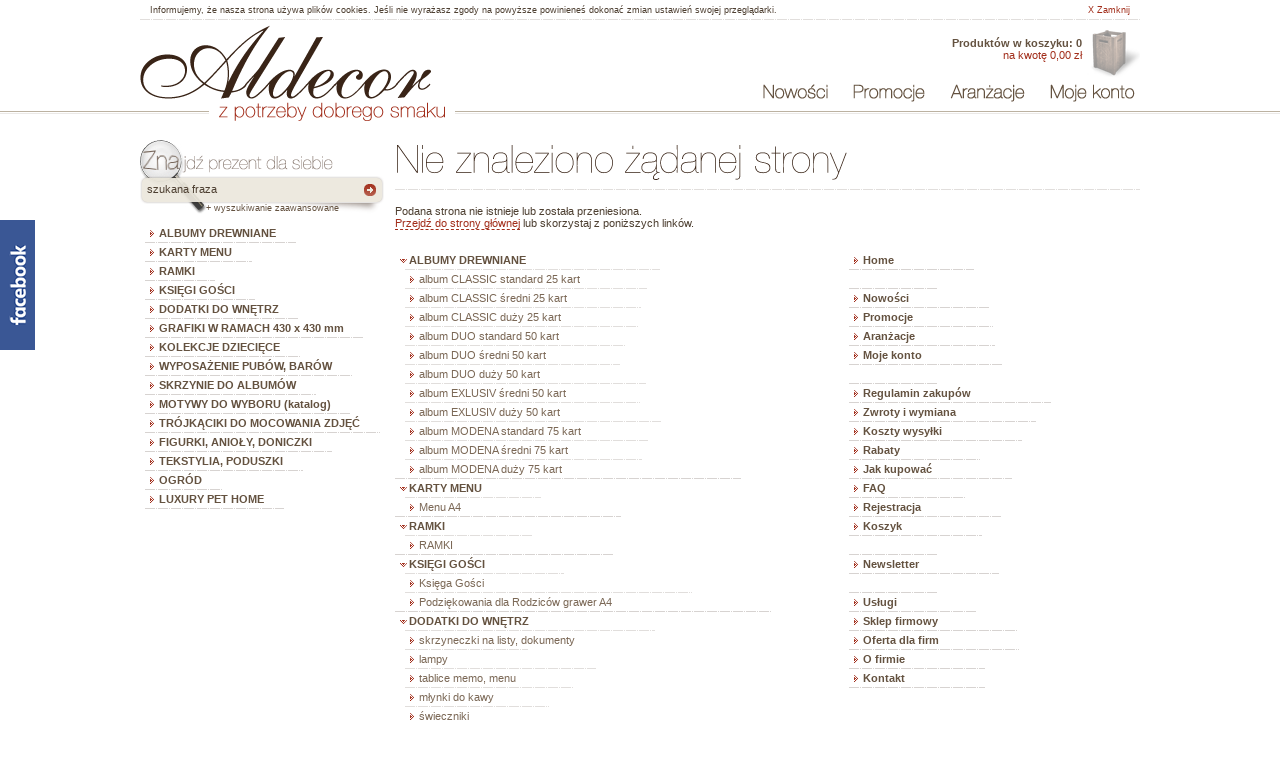

--- FILE ---
content_type: text/html; charset=utf-8
request_url: https://www.aldecor.eu/pl/c25,oswietlenie/30/
body_size: 5237
content:
<!DOCTYPE html PUBLIC "-//W3C//DTD XHTML 1.0 Strict//EN" "http://www.w3.org/TR/xhtml1/DTD/xhtml1-strict.dtd">
<html xmlns="http://www.w3.org/1999/xhtml" lang="pl">
<head>
<title>Błąd - ALDECOR - sklep internetowy - albumy, szkatułki</title>
<meta http-equiv="content-type" content="text/html; charset=utf-8" />
<meta http-equiv="X-UA-Compatible" content="IE=EmulateIE8" />
<meta name="generator" content="Centrum Technologii Internetowych CTI - www.ctinet.pl" />
<meta name="robots" content="index,follow" />
<meta name="keywords" content="meble prowansalskie meble renowacja krzesła medaliony albumy drewniane ślubne komunijne szkatułki pudełka opakowania zegary prezenty ślubne pierwsza komunia święta" />
<meta name="description" content="" />

<link rel="shortcut icon" type="image/x-icon" href="https://www.aldecor.eu/favicon.ico" />
<link rel="stylesheet" type="text/css" media="screen,projection" href="https://www.aldecor.eu/styles/core.css?ver=2.1" />
<link rel="stylesheet" type="text/css" media="screen,projection" href="https://www.aldecor.eu/styles/screen.css?ver=2.1&amp;lang=pl" />
<link rel="stylesheet" type="text/css" media="screen,projection" href="https://www.aldecor.eu/styles/lightbox.css" />
<!--[if IE 8]><link rel="stylesheet" type="text/css" media="screen,projection" href="https://www.aldecor.eu/styles/ie8.css" /><![endif]-->
<!--[if lte IE 7]><link rel="stylesheet" type="text/css" media="screen,projection" href="https://www.aldecor.eu/styles/ie7.css" /><![endif]-->
<!--[if lte IE 6]><link rel="stylesheet" type="text/css" media="screen,projection" href="https://www.aldecor.eu/styles/ie6.css" /><![endif]-->
<script type="text/javascript" src="https://www.aldecor.eu/cmspro/js/jquery/jquery-1.4.min.js"></script>
<script type="text/javascript" src="https://www.aldecor.eu/cmspro/js/jquery/plugins/cookie/jquery.cookie.pack.js"></script>
<script type="text/javascript" src="https://www.aldecor.eu/cmspro/js/jquery/plugins/lightbox/jquery.lightbox.min.js"></script>
<script type="text/javascript" src="https://www.aldecor.eu/cmspro/js/jquery/plugins/tools/tools.tooltip.min.js"></script>
<script type="text/javascript" src="https://www.aldecor.eu/cmspro/js/jquery/plugins/cycle/jquery.cycle.min.js"></script>
<script type="text/javascript" src="https://www.aldecor.eu/cmspro/js/cufon/cufon-yui.js"></script>
<script type="text/javascript" src="https://www.aldecor.eu/jscripts/helvetica.font.js"></script>
<script type="text/javascript" src="https://www.aldecor.eu/jscripts/commons.js"></script>
<script type="text/javascript" src="https://www.aldecor.eu/jscripts/basket.js"></script>

<script type="text/javascript">
//<![CDATA[
var basket=null;
Cufon.replace('.sifr');
$(document).ready(function(){
$("a[rel='external']").attr('target','_blank');
$("a[rel='external nofollow']").attr('target','_blank');
$('img').each(function(i){this.title=this.alt;});
$("div.facebook").hover(function(){$("div.facebook").stop(true,false).animate({left:"0"},"medium");},function(){$("div.facebook").stop(true,false).animate({left:"-361"},"medium");},500);
basket=new aldecorBasket({lang:'pl',removeOne:'Na pewno usunąć z koszyka produkt:',removeAll:'Na pewno usunąć usunąć wszystkie produkty z koszyka?',error:'Błąd podczas przesyłania danych, proszę spróbować ponownie',basket:'koszyk',login:'koszyk/logowanie',data:'koszyk/dane',summary:'koszyk/podsumowanie',send:'koszyk/wyslij',shopping:'nowosci'});
initLightbox=function(){$(".lightbox").lightbox({fileLoadingImage:'/cmspro/gfx/loading.gif',fileBottomNavCloseImage:'/cmspro/js/jquery/plugins/lightbox/images/close.gif',strings:{help:' ',prevLinkTitle:'Poprzednie zdjęcie',nextLinkTitle:'Następne zdjęcie',prevLinkText:'&laquo; Poprzednie',nextLinkText:'Następne &raquo;',closeTitle:'Zamknij',image:'',of:' / '},fitToScreen: true,resizeSpeed:300,overlayOpacity:0.4});};
initLightbox();
$("span.context-help").each( function(i){$(this).tooltip({tip:'#'+this.lang,effect:'slide'}).dynamic({bottom:{direction:'down',bounce:true}});});
$('#small .ovh').cycle({fx:'fade',timeout:4500});
});
//]]>
</script>
<!--[if IE]><script type="text/javascript" src="https://www.aldecor.eu/cmspro/js/jquery/plugins/ie7/IE9.js"></script><![endif]-->
</head>
<body>
<div class="aldecor"><div class="cookies clr"><div class="posit"><p><span class="fl">Informujemy, że nasza strona używa plików cookies. Jeśli nie wyrażasz zgody na powyższe powinieneś dokonać zmian ustawień swojej przeglądarki.</span><a href="javascript:void(0);" onclick="$.cookie('ALDECOR-COOKIE',1,{expires:365,path:'/'});$('.cookies').slideUp();" class="fr">X Zamknij</a></p></div></div><div class="bg1"><div class="bg2"><div class="bg3"><div class="header posit"><div class="logo"><h1><a href="https://www.aldecor.eu/pl/" title="ALDECOR - sklep internetowy - albumy, szkatułki">ALDECOR - sklep internetowy - albumy, szkatułki</a></h1></div><div class="inner"><ul class="top horiz fr clr"><li class="basket1"><a href="https://www.aldecor.eu/pl/koszyk/" title="Koszyk" class="ar"><span id="basket_small"><strong>Produktów w koszyku: 0</strong><br /><span>na kwotę 0,00 zł</span></span></a></li><li id="basket_icon" class="basket2 empty"><a href="https://www.aldecor.eu/pl/koszyk/" title="Koszyk">Oferta dla firm</a></li></ul><ul class="topmenu horiz fr ar clr"><li><a href="https://www.aldecor.eu/pl/nowosci/"><img src="https://www.aldecor.eu/images/menu/new-pl-trans.png" alt="Nowości" /></a></li><li><a href="https://www.aldecor.eu/pl/promocje/"><img src="https://www.aldecor.eu/images/menu/promotions-pl-trans.png" alt="Promocje" /></a></li><li><a href="https://www.aldecor.eu/pl/aranzacje/"><img src="https://www.aldecor.eu/images/menu/arrangements-pl-trans.png" alt="Aranżacje" /></a></li><li><a href="https://www.aldecor.eu/pl/konto/"><img src="https://www.aldecor.eu/images/menu/my-account-pl-trans.png" alt="Moje konto" /></a></li></ul></div></div><!-- /header --><div class="main posit"><div class="panel fl"><form id="formSearch" method="get" action="/pl/szukaj/" onsubmit="return doSearch()"><div><input type="submit" value="" title="Szukaj" class="button fr" /><input type="text" name="search" id="search" value="szukana fraza" onfocus="if ( $(this).val() == 'szukana fraza' ) $(this).val('')" onblur="if ( $(this).val() == '' ) $(this).val('szukana fraza')" class="input" /></div><div class="t9"><a href="https://www.aldecor.eu/pl/szukaj/?advanced">+ wyszukiwanie zaawansowane</a></div></form><ul class="menu"><li><!--[if lte IE 7]><table cellspacing="0"><tr><td><![endif]--><span><a href="https://www.aldecor.eu/pl/c2,albumy_drewniane/" title="ALBUMY DREWNIANE">ALBUMY DREWNIANE</a></span><!--[if lte IE 7]></td></tr></table><![endif]--></li><li><!--[if lte IE 7]><table cellspacing="0"><tr><td><![endif]--><span><a href="https://www.aldecor.eu/pl/c3,karty_menu/" title="KARTY MENU">KARTY MENU</a></span><!--[if lte IE 7]></td></tr></table><![endif]--></li><li><!--[if lte IE 7]><table cellspacing="0"><tr><td><![endif]--><span><a href="https://www.aldecor.eu/pl/c21,ramki/" title="RAMKI">RAMKI</a></span><!--[if lte IE 7]></td></tr></table><![endif]--></li><li><!--[if lte IE 7]><table cellspacing="0"><tr><td><![endif]--><span><a href="https://www.aldecor.eu/pl/c7,ksiegi_gosci/" title="KSIĘGI GOŚCI">KSIĘGI GOŚCI</a></span><!--[if lte IE 7]></td></tr></table><![endif]--></li><li><!--[if lte IE 7]><table cellspacing="0"><tr><td><![endif]--><span><a href="https://www.aldecor.eu/pl/c14,dodatki_do_wnetrz/" title="DODATKI DO WNĘTRZ">DODATKI DO WNĘTRZ</a></span><!--[if lte IE 7]></td></tr></table><![endif]--></li><li><!--[if lte IE 7]><table cellspacing="0"><tr><td><![endif]--><span><a href="https://www.aldecor.eu/pl/c4,grafiki_w_ramach_430_x_430_mm/" title="GRAFIKI W RAMACH 430 x 430 mm">GRAFIKI W RAMACH 430 x 430 mm</a></span><!--[if lte IE 7]></td></tr></table><![endif]--></li><li><!--[if lte IE 7]><table cellspacing="0"><tr><td><![endif]--><span><a href="https://www.aldecor.eu/pl/c9,kolekcje_dzieciece/" title="KOLEKCJE DZIECIĘCE">KOLEKCJE DZIECIĘCE</a></span><!--[if lte IE 7]></td></tr></table><![endif]--></li><li><!--[if lte IE 7]><table cellspacing="0"><tr><td><![endif]--><span><a href="https://www.aldecor.eu/pl/c11,wyposazenie_pubow_barow/" title="WYPOSAŻENIE PUBÓW, BARÓW">WYPOSAŻENIE PUBÓW, BARÓW</a></span><!--[if lte IE 7]></td></tr></table><![endif]--></li><li><!--[if lte IE 7]><table cellspacing="0"><tr><td><![endif]--><span><a href="https://www.aldecor.eu/pl/c17,skrzynie_do_albumow/" title="SKRZYNIE DO ALBUMÓW">SKRZYNIE DO ALBUMÓW</a></span><!--[if lte IE 7]></td></tr></table><![endif]--></li><li><!--[if lte IE 7]><table cellspacing="0"><tr><td><![endif]--><span><a href="https://www.aldecor.eu/pl/c16,motywy_do_wyboru_katalog/" title="MOTYWY DO WYBORU (katalog)">MOTYWY DO WYBORU (katalog)</a></span><!--[if lte IE 7]></td></tr></table><![endif]--></li><li><!--[if lte IE 7]><table cellspacing="0"><tr><td><![endif]--><span><a href="https://www.aldecor.eu/pl/c18,trojkaciki_do_mocowania_zdjec/" title="TRÓJKĄCIKI DO MOCOWANIA ZDJĘĆ">TRÓJKĄCIKI DO MOCOWANIA ZDJĘĆ</a></span><!--[if lte IE 7]></td></tr></table><![endif]--></li><li><!--[if lte IE 7]><table cellspacing="0"><tr><td><![endif]--><span><a href="https://www.aldecor.eu/pl/c20,figurki_anioly_doniczki/" title="FIGURKI, ANIOŁY, DONICZKI">FIGURKI, ANIOŁY, DONICZKI</a></span><!--[if lte IE 7]></td></tr></table><![endif]--></li><li><!--[if lte IE 7]><table cellspacing="0"><tr><td><![endif]--><span><a href="https://www.aldecor.eu/pl/c27,tekstylia_poduszki/" title="TEKSTYLIA, PODUSZKI">TEKSTYLIA, PODUSZKI</a></span><!--[if lte IE 7]></td></tr></table><![endif]--></li><li><!--[if lte IE 7]><table cellspacing="0"><tr><td><![endif]--><span><a href="https://www.aldecor.eu/pl/c28,ogrod/" title="OGRÓD">OGRÓD</a></span><!--[if lte IE 7]></td></tr></table><![endif]--></li><li><!--[if lte IE 7]><table cellspacing="0"><tr><td><![endif]--><span><a href="https://www.aldecor.eu/pl/c29,luxury_pet_home/" title="LUXURY PET HOME">LUXURY PET HOME</a></span><!--[if lte IE 7]></td></tr></table><![endif]--></li></ul></div><!-- /panel --><script type="text/javascript">
//<![CDATA[
function doSearch(){var searchString = $('#search').val();if ( searchString == '' || searchString == "szukana fraza" || searchString.length < 3 ){return false;}return true;}
//]]>
</script>
<div id="printID" class="content fr"><h1 class="sifr">Nie znaleziono żądanej strony</h1><p>Podana strona nie istnieje lub została przeniesiona.<br /><a href="https://www.aldecor.eu/" class="bord">Przejdź do strony głównej</a> lub skorzystaj z poniższych linków.</p><br /><div class="sitemap clr"><ul class="menu"><li><!--[if lte IE 7]><table cellspacing="0"><tr><td><![endif]--><span class="s"><a href="https://www.aldecor.eu/pl/c2,albumy_drewniane/">ALBUMY DREWNIANE</a></span><ul><li><!--[if lte IE 7]><table cellspacing="0"><tr><td><![endif]--><span><a href="https://www.aldecor.eu/pl/c2,albumy_drewniane/s2,album_classic_standard_25_kart/">album CLASSIC standard 25 kart</a></span><!--[if lte IE 7]></td></tr></table><![endif]--></li><li><!--[if lte IE 7]><table cellspacing="0"><tr><td><![endif]--><span><a href="https://www.aldecor.eu/pl/c2,albumy_drewniane/s4,album_classic_sredni_25_kart/">album CLASSIC średni 25 kart</a></span><!--[if lte IE 7]></td></tr></table><![endif]--></li><li><!--[if lte IE 7]><table cellspacing="0"><tr><td><![endif]--><span><a href="https://www.aldecor.eu/pl/c2,albumy_drewniane/s6,album_classic_duzy_25_kart/">album CLASSIC duży 25 kart</a></span><!--[if lte IE 7]></td></tr></table><![endif]--></li><li><!--[if lte IE 7]><table cellspacing="0"><tr><td><![endif]--><span><a href="https://www.aldecor.eu/pl/c2,albumy_drewniane/s5,album_duo_standard_50_kart/">album DUO standard 50 kart</a></span><!--[if lte IE 7]></td></tr></table><![endif]--></li><li><!--[if lte IE 7]><table cellspacing="0"><tr><td><![endif]--><span><a href="https://www.aldecor.eu/pl/c2,albumy_drewniane/s7,album_duo_sredni_50_kart/">album DUO średni 50 kart</a></span><!--[if lte IE 7]></td></tr></table><![endif]--></li><li><!--[if lte IE 7]><table cellspacing="0"><tr><td><![endif]--><span><a href="https://www.aldecor.eu/pl/c2,albumy_drewniane/s8,album_duo_duzy_50_kart/">album DUO duży 50 kart</a></span><!--[if lte IE 7]></td></tr></table><![endif]--></li><li><!--[if lte IE 7]><table cellspacing="0"><tr><td><![endif]--><span><a href="https://www.aldecor.eu/pl/c2,albumy_drewniane/s12,album_exlusiv_sredni_50_kart/">album EXLUSIV średni 50 kart</a></span><!--[if lte IE 7]></td></tr></table><![endif]--></li><li><!--[if lte IE 7]><table cellspacing="0"><tr><td><![endif]--><span><a href="https://www.aldecor.eu/pl/c2,albumy_drewniane/s13,album_exlusiv_duzy_50_kart/">album EXLUSIV duży 50 kart</a></span><!--[if lte IE 7]></td></tr></table><![endif]--></li><li><!--[if lte IE 7]><table cellspacing="0"><tr><td><![endif]--><span><a href="https://www.aldecor.eu/pl/c2,albumy_drewniane/s9,album_modena_standard_75_kart/">album MODENA standard 75 kart</a></span><!--[if lte IE 7]></td></tr></table><![endif]--></li><li><!--[if lte IE 7]><table cellspacing="0"><tr><td><![endif]--><span><a href="https://www.aldecor.eu/pl/c2,albumy_drewniane/s10,album_modena_sredni_75_kart/">album MODENA średni 75 kart</a></span><!--[if lte IE 7]></td></tr></table><![endif]--></li><li><!--[if lte IE 7]><table cellspacing="0"><tr><td><![endif]--><span><a href="https://www.aldecor.eu/pl/c2,albumy_drewniane/s11,album_modena_duzy_75_kart/">album MODENA duży 75 kart</a></span><!--[if lte IE 7]></td></tr></table><![endif]--></li></ul><!--[if lte IE 7]></td></tr></table><![endif]--></li><li><!--[if lte IE 7]><table cellspacing="0"><tr><td><![endif]--><span class="s"><a href="https://www.aldecor.eu/pl/c3,karty_menu/">KARTY MENU</a></span><ul><li><!--[if lte IE 7]><table cellspacing="0"><tr><td><![endif]--><span><a href="https://www.aldecor.eu/pl/c3,karty_menu/s46,menu_a4/">Menu A4</a></span><!--[if lte IE 7]></td></tr></table><![endif]--></li></ul><!--[if lte IE 7]></td></tr></table><![endif]--></li><li><!--[if lte IE 7]><table cellspacing="0"><tr><td><![endif]--><span class="s"><a href="https://www.aldecor.eu/pl/c21,ramki/">RAMKI</a></span><ul><li><!--[if lte IE 7]><table cellspacing="0"><tr><td><![endif]--><span><a href="https://www.aldecor.eu/pl/c21,ramki/s67,ramki/">RAMKI</a></span><!--[if lte IE 7]></td></tr></table><![endif]--></li></ul><!--[if lte IE 7]></td></tr></table><![endif]--></li><li><!--[if lte IE 7]><table cellspacing="0"><tr><td><![endif]--><span class="s"><a href="https://www.aldecor.eu/pl/c7,ksiegi_gosci/">KSIĘGI GOŚCI</a></span><ul><li><!--[if lte IE 7]><table cellspacing="0"><tr><td><![endif]--><span><a href="https://www.aldecor.eu/pl/c7,ksiegi_gosci/s42,ksiega_gosci/">Księga Gości</a></span><!--[if lte IE 7]></td></tr></table><![endif]--></li><li><!--[if lte IE 7]><table cellspacing="0"><tr><td><![endif]--><span><a href="https://www.aldecor.eu/pl/c7,ksiegi_gosci/s43,podziekowania_dla_rodzicow_grawer_a4/">Podziękowania dla Rodziców grawer A4</a></span><!--[if lte IE 7]></td></tr></table><![endif]--></li></ul><!--[if lte IE 7]></td></tr></table><![endif]--></li><li><!--[if lte IE 7]><table cellspacing="0"><tr><td><![endif]--><span class="s"><a href="https://www.aldecor.eu/pl/c14,dodatki_do_wnetrz/">DODATKI DO WNĘTRZ</a></span><ul><li><!--[if lte IE 7]><table cellspacing="0"><tr><td><![endif]--><span><a href="https://www.aldecor.eu/pl/c14,dodatki_do_wnetrz/s61,skrzyneczki_na_listy_dokumenty/">skrzyneczki na listy, dokumenty</a></span><!--[if lte IE 7]></td></tr></table><![endif]--></li><li><!--[if lte IE 7]><table cellspacing="0"><tr><td><![endif]--><span><a href="https://www.aldecor.eu/pl/c14,dodatki_do_wnetrz/s62,lampy/">lampy</a></span><!--[if lte IE 7]></td></tr></table><![endif]--></li><li><!--[if lte IE 7]><table cellspacing="0"><tr><td><![endif]--><span><a href="https://www.aldecor.eu/pl/c14,dodatki_do_wnetrz/s63,tablice_memo_menu/">tablice memo, menu</a></span><!--[if lte IE 7]></td></tr></table><![endif]--></li><li><!--[if lte IE 7]><table cellspacing="0"><tr><td><![endif]--><span><a href="https://www.aldecor.eu/pl/c14,dodatki_do_wnetrz/s64,mlynki_do_kawy/">młynki do kawy</a></span><!--[if lte IE 7]></td></tr></table><![endif]--></li><li><!--[if lte IE 7]><table cellspacing="0"><tr><td><![endif]--><span><a href="https://www.aldecor.eu/pl/c14,dodatki_do_wnetrz/s69,swieczniki/">świeczniki</a></span><!--[if lte IE 7]></td></tr></table><![endif]--></li><li><!--[if lte IE 7]><table cellspacing="0"><tr><td><![endif]--><span><a href="https://www.aldecor.eu/pl/c14,dodatki_do_wnetrz/s73,serwetniki/">serwetniki</a></span><!--[if lte IE 7]></td></tr></table><![endif]--></li><li><!--[if lte IE 7]><table cellspacing="0"><tr><td><![endif]--><span><a href="https://www.aldecor.eu/pl/c14,dodatki_do_wnetrz/s98,wieszak_drewniany/">Wieszak  drewniany </a></span><!--[if lte IE 7]></td></tr></table><![endif]--></li><li><!--[if lte IE 7]><table cellspacing="0"><tr><td><![endif]--><span><a href="https://www.aldecor.eu/pl/c14,dodatki_do_wnetrz/s109,klatki_ozdobne/">klatki ozdobne</a></span><!--[if lte IE 7]></td></tr></table><![endif]--></li><li><!--[if lte IE 7]><table cellspacing="0"><tr><td><![endif]--><span><a href="https://www.aldecor.eu/pl/c14,dodatki_do_wnetrz/s114,tacki/">tacki</a></span><!--[if lte IE 7]></td></tr></table><![endif]--></li><li><!--[if lte IE 7]><table cellspacing="0"><tr><td><![endif]--><span><a href="https://www.aldecor.eu/pl/c14,dodatki_do_wnetrz/s116,pojemniki/">pojemniki</a></span><!--[if lte IE 7]></td></tr></table><![endif]--></li><li><!--[if lte IE 7]><table cellspacing="0"><tr><td><![endif]--><span><a href="https://www.aldecor.eu/pl/c14,dodatki_do_wnetrz/s118,lampiony/">lampiony</a></span><!--[if lte IE 7]></td></tr></table><![endif]--></li><li><!--[if lte IE 7]><table cellspacing="0"><tr><td><![endif]--><span><a href="https://www.aldecor.eu/pl/c14,dodatki_do_wnetrz/s119,lustra/">lustra</a></span><!--[if lte IE 7]></td></tr></table><![endif]--></li><li><!--[if lte IE 7]><table cellspacing="0"><tr><td><![endif]--><span><a href="https://www.aldecor.eu/pl/c14,dodatki_do_wnetrz/s123,kufry/">kufry</a></span><!--[if lte IE 7]></td></tr></table><![endif]--></li></ul><!--[if lte IE 7]></td></tr></table><![endif]--></li><li><!--[if lte IE 7]><table cellspacing="0"><tr><td><![endif]--><span class="s"><a href="https://www.aldecor.eu/pl/c4,grafiki_w_ramach_430_x_430_mm/">GRAFIKI W RAMACH 430 x 430 mm</a></span><ul><li><!--[if lte IE 7]><table cellspacing="0"><tr><td><![endif]--><span><a href="https://www.aldecor.eu/pl/c4,grafiki_w_ramach_430_x_430_mm/s23,grafiki_-_motyw_kawa_2_-_jasna_rama_sosnowa/">grafiki - motyw kawa 2 - jasna rama sosnowa</a></span><!--[if lte IE 7]></td></tr></table><![endif]--></li><li><!--[if lte IE 7]><table cellspacing="0"><tr><td><![endif]--><span><a href="https://www.aldecor.eu/pl/c4,grafiki_w_ramach_430_x_430_mm/s24,z_motywem_architektury/">z motywem architektury</a></span><!--[if lte IE 7]></td></tr></table><![endif]--></li><li><!--[if lte IE 7]><table cellspacing="0"><tr><td><![endif]--><span><a href="https://www.aldecor.eu/pl/c4,grafiki_w_ramach_430_x_430_mm/s25,z_motywem_egiptu/">z motywem egiptu</a></span><!--[if lte IE 7]></td></tr></table><![endif]--></li><li><!--[if lte IE 7]><table cellspacing="0"><tr><td><![endif]--><span><a href="https://www.aldecor.eu/pl/c4,grafiki_w_ramach_430_x_430_mm/s26,z_motywem_kawy/">z motywem kawy</a></span><!--[if lte IE 7]></td></tr></table><![endif]--></li><li><!--[if lte IE 7]><table cellspacing="0"><tr><td><![endif]--><span><a href="https://www.aldecor.eu/pl/c4,grafiki_w_ramach_430_x_430_mm/s27,z_motywem_aktu/">z motywem aktu</a></span><!--[if lte IE 7]></td></tr></table><![endif]--></li><li><!--[if lte IE 7]><table cellspacing="0"><tr><td><![endif]--><span><a href="https://www.aldecor.eu/pl/c4,grafiki_w_ramach_430_x_430_mm/s28,z_motywem_koni/">z motywem koni</a></span><!--[if lte IE 7]></td></tr></table><![endif]--></li></ul><!--[if lte IE 7]></td></tr></table><![endif]--></li><li><!--[if lte IE 7]><table cellspacing="0"><tr><td><![endif]--><span class="s"><a href="https://www.aldecor.eu/pl/c9,kolekcje_dzieciece/">KOLEKCJE DZIECIĘCE</a></span><ul><li><!--[if lte IE 7]><table cellspacing="0"><tr><td><![endif]--><span><a href="https://www.aldecor.eu/pl/c9,kolekcje_dzieciece/s70,skarbonki/">skarbonki</a></span><!--[if lte IE 7]></td></tr></table><![endif]--></li><li><!--[if lte IE 7]><table cellspacing="0"><tr><td><![endif]--><span><a href="https://www.aldecor.eu/pl/c9,kolekcje_dzieciece/s71,figurki_zabawki/">figurki, zabawki</a></span><!--[if lte IE 7]></td></tr></table><![endif]--></li></ul><!--[if lte IE 7]></td></tr></table><![endif]--></li><li><!--[if lte IE 7]><table cellspacing="0"><tr><td><![endif]--><span class="s"><a href="https://www.aldecor.eu/pl/c11,wyposazenie_pubow_barow/">WYPOSAŻENIE PUBÓW, BARÓW</a></span><ul><li><!--[if lte IE 7]><table cellspacing="0"><tr><td><![endif]--><span><a href="https://www.aldecor.eu/pl/c11,wyposazenie_pubow_barow/s17,karty_menu/">karty menu</a></span><!--[if lte IE 7]></td></tr></table><![endif]--></li><li><!--[if lte IE 7]><table cellspacing="0"><tr><td><![endif]--><span><a href="https://www.aldecor.eu/pl/c11,wyposazenie_pubow_barow/s38,karty_win/">karty win</a></span><!--[if lte IE 7]></td></tr></table><![endif]--></li><li><!--[if lte IE 7]><table cellspacing="0"><tr><td><![endif]--><span><a href="https://www.aldecor.eu/pl/c11,wyposazenie_pubow_barow/s18,platniki_kelnerskie/">płatniki kelnerskie</a></span><!--[if lte IE 7]></td></tr></table><![endif]--></li><li><!--[if lte IE 7]><table cellspacing="0"><tr><td><![endif]--><span><a href="https://www.aldecor.eu/pl/c11,wyposazenie_pubow_barow/s19,serwetniki/">serwetniki</a></span><!--[if lte IE 7]></td></tr></table><![endif]--></li><li><!--[if lte IE 7]><table cellspacing="0"><tr><td><![endif]--><span><a href="https://www.aldecor.eu/pl/c11,wyposazenie_pubow_barow/s20,tablice_menu/">tablice menu</a></span><!--[if lte IE 7]></td></tr></table><![endif]--></li><li><!--[if lte IE 7]><table cellspacing="0"><tr><td><![endif]--><span><a href="https://www.aldecor.eu/pl/c11,wyposazenie_pubow_barow/s41,tace_tacki/">tace, tacki</a></span><!--[if lte IE 7]></td></tr></table><![endif]--></li><li><!--[if lte IE 7]><table cellspacing="0"><tr><td><![endif]--><span><a href="https://www.aldecor.eu/pl/c11,wyposazenie_pubow_barow/s44,tabliczki_rezerwacja/">tabliczki rezerwacja</a></span><!--[if lte IE 7]></td></tr></table><![endif]--></li></ul><!--[if lte IE 7]></td></tr></table><![endif]--></li><li><!--[if lte IE 7]><table cellspacing="0"><tr><td><![endif]--><span class="s"><a href="https://www.aldecor.eu/pl/c17,skrzynie_do_albumow/">SKRZYNIE DO ALBUMÓW</a></span><ul><li><!--[if lte IE 7]><table cellspacing="0"><tr><td><![endif]--><span><a href="https://www.aldecor.eu/pl/c17,skrzynie_do_albumow/s40,skrzynie_do_albumow_woskowane/">skrzynie do albumów woskowane</a></span><!--[if lte IE 7]></td></tr></table><![endif]--></li><li><!--[if lte IE 7]><table cellspacing="0"><tr><td><![endif]--><span><a href="https://www.aldecor.eu/pl/c17,skrzynie_do_albumow/s53,skrzynie_do_albumow_jasne/">skrzynie do albumów jasne</a></span><!--[if lte IE 7]></td></tr></table><![endif]--></li></ul><!--[if lte IE 7]></td></tr></table><![endif]--></li><li><!--[if lte IE 7]><table cellspacing="0"><tr><td><![endif]--><span class="s"><a href="https://www.aldecor.eu/pl/c16,motywy_do_wyboru_katalog/">MOTYWY DO WYBORU (katalog)</a></span><ul><li><!--[if lte IE 7]><table cellspacing="0"><tr><td><![endif]--><span><a href="https://www.aldecor.eu/pl/c16,motywy_do_wyboru_katalog/s48,motywy_chrztu_swietego/">motywy Chrztu Świętego</a></span><!--[if lte IE 7]></td></tr></table><![endif]--></li><li><!--[if lte IE 7]><table cellspacing="0"><tr><td><![endif]--><span><a href="https://www.aldecor.eu/pl/c16,motywy_do_wyboru_katalog/s49,motywy_i_komunia_swieta/">motywy I Komunia Święta</a></span><!--[if lte IE 7]></td></tr></table><![endif]--></li><li><!--[if lte IE 7]><table cellspacing="0"><tr><td><![endif]--><span><a href="https://www.aldecor.eu/pl/c16,motywy_do_wyboru_katalog/s47,motywy_slubne/">motywy ślubne</a></span><!--[if lte IE 7]></td></tr></table><![endif]--></li><li><!--[if lte IE 7]><table cellspacing="0"><tr><td><![endif]--><span><a href="https://www.aldecor.eu/pl/c16,motywy_do_wyboru_katalog/s50,motywy_samochodow_retro/">motywy samochodów retro</a></span><!--[if lte IE 7]></td></tr></table><![endif]--></li><li><!--[if lte IE 7]><table cellspacing="0"><tr><td><![endif]--><span><a href="https://www.aldecor.eu/pl/c16,motywy_do_wyboru_katalog/s51,motywy_dzieciece_mis/">motywy dziecięce MIŚ</a></span><!--[if lte IE 7]></td></tr></table><![endif]--></li><li><!--[if lte IE 7]><table cellspacing="0"><tr><td><![endif]--><span><a href="https://www.aldecor.eu/pl/c16,motywy_do_wyboru_katalog/s65,motywy_ksiegi_gosci/">motywy Księgi Gości</a></span><!--[if lte IE 7]></td></tr></table><![endif]--></li></ul><!--[if lte IE 7]></td></tr></table><![endif]--></li><li><!--[if lte IE 7]><table cellspacing="0"><tr><td><![endif]--><span class="s"><a href="https://www.aldecor.eu/pl/c18,trojkaciki_do_mocowania_zdjec/">TRÓJKĄCIKI DO MOCOWANIA ZDJĘĆ</a></span><ul><li><!--[if lte IE 7]><table cellspacing="0"><tr><td><![endif]--><span><a href="https://www.aldecor.eu/pl/c18,trojkaciki_do_mocowania_zdjec/s59,trojkaciki_samoprzylepne_czarne/">trójkąciki samoprzylepne czarne</a></span><!--[if lte IE 7]></td></tr></table><![endif]--></li><li><!--[if lte IE 7]><table cellspacing="0"><tr><td><![endif]--><span><a href="https://www.aldecor.eu/pl/c18,trojkaciki_do_mocowania_zdjec/s60,trojkaciki_samoprzylepne_biale/">trójkąciki samoprzylepne białe</a></span><!--[if lte IE 7]></td></tr></table><![endif]--></li></ul><!--[if lte IE 7]></td></tr></table><![endif]--></li><li><!--[if lte IE 7]><table cellspacing="0"><tr><td><![endif]--><span class="s"><a href="https://www.aldecor.eu/pl/c20,figurki_anioly_doniczki/">FIGURKI, ANIOŁY, DONICZKI</a></span><ul><li><!--[if lte IE 7]><table cellspacing="0"><tr><td><![endif]--><span><a href="https://www.aldecor.eu/pl/c20,figurki_anioly_doniczki/s66,anioly/">anioły</a></span><!--[if lte IE 7]></td></tr></table><![endif]--></li><li><!--[if lte IE 7]><table cellspacing="0"><tr><td><![endif]--><span><a href="https://www.aldecor.eu/pl/c20,figurki_anioly_doniczki/s68,doniczki/">doniczki</a></span><!--[if lte IE 7]></td></tr></table><![endif]--></li><li><!--[if lte IE 7]><table cellspacing="0"><tr><td><![endif]--><span><a href="https://www.aldecor.eu/pl/c20,figurki_anioly_doniczki/s103,swieczniki/">świeczniki</a></span><!--[if lte IE 7]></td></tr></table><![endif]--></li></ul><!--[if lte IE 7]></td></tr></table><![endif]--></li><li><!--[if lte IE 7]><table cellspacing="0"><tr><td><![endif]--><span class="s"><a href="https://www.aldecor.eu/pl/c27,tekstylia_poduszki/">TEKSTYLIA, PODUSZKI</a></span><ul><li><!--[if lte IE 7]><table cellspacing="0"><tr><td><![endif]--><span><a href="https://www.aldecor.eu/pl/c27,tekstylia_poduszki/s133,poduszki/">poduszki</a></span><!--[if lte IE 7]></td></tr></table><![endif]--></li></ul><!--[if lte IE 7]></td></tr></table><![endif]--></li><li><!--[if lte IE 7]><table cellspacing="0"><tr><td><![endif]--><span class="s"><a href="https://www.aldecor.eu/pl/c28,ogrod/">OGRÓD</a></span><ul><li><!--[if lte IE 7]><table cellspacing="0"><tr><td><![endif]--><span><a href="https://www.aldecor.eu/pl/c28,ogrod/s134,meble_ogrodowe/">meble ogrodowe</a></span><!--[if lte IE 7]></td></tr></table><![endif]--></li></ul><!--[if lte IE 7]></td></tr></table><![endif]--></li><li><!--[if lte IE 7]><table cellspacing="0"><tr><td><![endif]--><span class="s"><a href="https://www.aldecor.eu/pl/c29,luxury_pet_home/">LUXURY PET HOME</a></span><ul><li><!--[if lte IE 7]><table cellspacing="0"><tr><td><![endif]--><span><a href="https://www.aldecor.eu/pl/c29,luxury_pet_home/s135,legowiska_dla_psow_chesterfield/">legowiska dla psów  chesterfield</a></span><!--[if lte IE 7]></td></tr></table><![endif]--></li></ul><!--[if lte IE 7]></td></tr></table><![endif]--></li></ul><ul class="menu"><li><!--[if lte IE 7]><table cellspacing="0"><tr><td><![endif]--><span><a href="https://www.aldecor.eu/pl/">Home</a></span><!--[if lte IE 7]></td></tr></table><![endif]--></li><li><!--[if lte IE 7]><table cellspacing="0"><tr><td><![endif]-->&nbsp;<!--[if lte IE 7]></td></tr></table><![endif]--></li><li><!--[if lte IE 7]><table cellspacing="0"><tr><td><![endif]--><span><a href="https://www.aldecor.eu/pl/nowosci/">Nowości</a></span><!--[if lte IE 7]></td></tr></table><![endif]--></li><li><!--[if lte IE 7]><table cellspacing="0"><tr><td><![endif]--><span><a href="https://www.aldecor.eu/pl/promocje/">Promocje</a></span><!--[if lte IE 7]></td></tr></table><![endif]--></li><li><!--[if lte IE 7]><table cellspacing="0"><tr><td><![endif]--><span><a href="https://www.aldecor.eu/pl/aranzacje/">Aranżacje</a></span><!--[if lte IE 7]></td></tr></table><![endif]--></li><li><!--[if lte IE 7]><table cellspacing="0"><tr><td><![endif]--><span><a href="https://www.aldecor.eu/pl/konto/">Moje konto</a></span><!--[if lte IE 7]></td></tr></table><![endif]--></li><li><!--[if lte IE 7]><table cellspacing="0"><tr><td><![endif]-->&nbsp;<!--[if lte IE 7]></td></tr></table><![endif]--></li><li><!--[if lte IE 7]><table cellspacing="0"><tr><td><![endif]--><span><a href="https://www.aldecor.eu/pl/t2,regulamin_zakupow/">Regulamin zakupów</a></span><!--[if lte IE 7]></td></tr></table><![endif]--></li><li><!--[if lte IE 7]><table cellspacing="0"><tr><td><![endif]--><span><a href="https://www.aldecor.eu/pl/t4,zwroty_i_wymiana/">Zwroty i wymiana</a></span><!--[if lte IE 7]></td></tr></table><![endif]--></li><li><!--[if lte IE 7]><table cellspacing="0"><tr><td><![endif]--><span><a href="https://www.aldecor.eu/pl/t5,koszty_wysylki/">Koszty wysyłki</a></span><!--[if lte IE 7]></td></tr></table><![endif]--></li><li><!--[if lte IE 7]><table cellspacing="0"><tr><td><![endif]--><span><a href="https://www.aldecor.eu/pl/t6,rabaty/">Rabaty</a></span><!--[if lte IE 7]></td></tr></table><![endif]--></li><li><!--[if lte IE 7]><table cellspacing="0"><tr><td><![endif]--><span><a href="https://www.aldecor.eu/pl/t1,jak_kupowac/">Jak kupować</a></span><!--[if lte IE 7]></td></tr></table><![endif]--></li><li><!--[if lte IE 7]><table cellspacing="0"><tr><td><![endif]--><span><a href="https://www.aldecor.eu/pl/faq/">FAQ</a></span><!--[if lte IE 7]></td></tr></table><![endif]--></li><li><!--[if lte IE 7]><table cellspacing="0"><tr><td><![endif]--><span><a href="https://www.aldecor.eu/pl/rejestracja/">Rejestracja</a></span><!--[if lte IE 7]></td></tr></table><![endif]--></li><li><!--[if lte IE 7]><table cellspacing="0"><tr><td><![endif]--><span><a href="https://www.aldecor.eu/pl/koszyk/">Koszyk</a></span><!--[if lte IE 7]></td></tr></table><![endif]--></li><li><!--[if lte IE 7]><table cellspacing="0"><tr><td><![endif]-->&nbsp;<!--[if lte IE 7]></td></tr></table><![endif]--></li><li><!--[if lte IE 7]><table cellspacing="0"><tr><td><![endif]--><span><a href="https://www.aldecor.eu/pl/newsletter/">Newsletter</a></span><!--[if lte IE 7]></td></tr></table><![endif]--></li><li><!--[if lte IE 7]><table cellspacing="0"><tr><td><![endif]-->&nbsp;<!--[if lte IE 7]></td></tr></table><![endif]--></li><li><!--[if lte IE 7]><table cellspacing="0"><tr><td><![endif]--><span><a href="https://www.aldecor.eu/pl/t3,uslugi/">Usługi</a></span><!--[if lte IE 7]></td></tr></table><![endif]--></li><li><!--[if lte IE 7]><table cellspacing="0"><tr><td><![endif]--><span><a href="https://www.aldecor.eu/pl/t7,sklep_firmowy/">Sklep firmowy</a></span><!--[if lte IE 7]></td></tr></table><![endif]--></li><li><!--[if lte IE 7]><table cellspacing="0"><tr><td><![endif]--><span><a href="https://www.aldecor.eu/pl/t8,oferta_dla_firm/">Oferta dla firm</a></span><!--[if lte IE 7]></td></tr></table><![endif]--></li><li><!--[if lte IE 7]><table cellspacing="0"><tr><td><![endif]--><span><a href="https://www.aldecor.eu/pl/t9,o_firmie/">O firmie</a></span><!--[if lte IE 7]></td></tr></table><![endif]--></li><li><!--[if lte IE 7]><table cellspacing="0"><tr><td><![endif]--><span><a href="https://www.aldecor.eu/pl/kontakt/">Kontakt</a></span><!--[if lte IE 7]></td></tr></table><![endif]--></li></ul></div></div><!-- /content --></div><!-- /main --><div class="bottom posit"><div class="panel fl"></div><div class="content fr"><div class="boxes clr"><div class="box fl"><div class="ovh"><a href="https://www.aldecor.eu/pl/p1,dla_dzieci/"><img src="https://www.aldecor.eu/gfx/product/dla_dzieci_g3gto.jpg" alt="Dla dzieci" /></a></div><div class="shadow"></div></div><div class="box fl"><div class="ovh"><a href="https://www.aldecor.eu/pl/p2,dla_niego/"><img src="https://www.aldecor.eu/gfx/product/dla_niego_h8rq1.jpg" alt="Dla niego" /></a></div><div class="shadow"></div></div><div class="box fl"><div class="ovh"><a href="https://www.aldecor.eu/pl/p3,dla_niej/"><img src="https://www.aldecor.eu/gfx/product/dla_niej_8scsf.jpg" alt="Dla niej" /></a></div><div class="shadow"></div></div></div><div class="modules clr"><div class="box fl"><a href="https://www.aldecor.eu/pl/newsletter/"><img src="https://www.aldecor.eu/images/modules/newsletter-pl-trans.png" alt="Newsletter" height="70" width="240" /></a></div><div class="box fl"><a href="https://www.aldecor.eu/pl/rejestracja/"><img src="https://www.aldecor.eu/images/modules/rebate-pl-trans.png" alt="Rejestracja" height="70" width="240" /></a></div><div class="box fl"><a href="https://www.aldecor.eu/pl/t8,oferta_dla_firm/"><img src="https://www.aldecor.eu/images/modules/warehouse-pl-trans.png" alt="Hurtownia" height="70" width="240" /></a></div></div></div></div></div></div></div><!-- /bg --></div><!-- /aldecor --><div class="footer"><div class="posit"><div class="l1 clr"><ul class="fl ovh"><li><span><a href="https://www.aldecor.eu/pl/t2,regulamin_zakupow/">Regulamin zakupów</a></span></li><li><span><a href="https://www.aldecor.eu/pl/t4,zwroty_i_wymiana/">Zwroty i wymiana</a></span></li><li><span><a href="https://www.aldecor.eu/pl/t5,koszty_wysylki/">Koszty wysyłki</a></span></li><li><span><a href="https://www.aldecor.eu/pl/t6,rabaty/">Rabaty</a></span></li></ul><ul class="fl ovh"><li><span><a href="https://www.aldecor.eu/pl/t1,jak_kupowac/">Jak kupować</a></span></li><li><span><a href="https://www.aldecor.eu/pl/faq/">FAQ</a></span></li><li><span><a href="https://www.aldecor.eu/pl/rejestracja/">Rejestracja</a></span></li><li><span><a href="https://www.aldecor.eu/pl/koszyk/">Koszyk</a></span></li></ul><ul class="fl ovh"><li><span><a href="https://www.aldecor.eu/pl/nowosci/">Nowości</a></span></li><li><span><a href="https://www.aldecor.eu/pl/promocje/">Promocje</a></span></li><li><span><a href="https://www.aldecor.eu/pl/aranzacje/">Aranżacje</a></span></li><li><span><a href="https://www.aldecor.eu/pl/t3,uslugi/">Usługi</a></span></li></ul><ul class="fl ovh"><li><span><a href="https://www.aldecor.eu/pl/t7,sklep_firmowy/">Sklep firmowy</a></span></li><li><span><a href="https://www.aldecor.eu/pl/t8,oferta_dla_firm/">Oferta dla firm</a></span></li><li><span><a href="https://www.aldecor.eu/pl/t9,o_firmie/">O firmie</a></span></li><li><span><a href="https://www.aldecor.eu/pl/kontakt/">Kontakt</a></span></li></ul></div><div class="l2 ac clr" style="padding:20px 0;"><a href="https://www.payu.pl/" rel="external"><img src="https://www.aldecor.eu/images/platnoscipl.png" alt="PayU.pl" /></a></div><div class="l3 clr"><div class="powered fr"><h1 class="cmspro">powered by <a href="http://www.cmspro.pl/" title="cmsPRO - System zarządzania treścią" rel="external">cmsPRO</a> <a href="https://ssl24.pl/" title="Certyfikaty SSL24 - jedyny Polski Platinum Partner firm Symantec, Thawte, GeoTrust, RapidSSL" rel="external">SSL24</a></h1><h1 class="cti"><a href="http://www.ctinet.pl/" title="ctinet.pl - hosting, certyfikaty SSL, domeny, webdesign" rel="external">ctinet.pl - hosting, certyfikaty SSL, domeny, webdesign</a></h1></div>&copy; 2026. Wszystkie prawa zastrzeżone.<span class="ods">|</span><a href="https://www.aldecor.eu/pl/mapa_serwisu/">Mapa serwisu</a></div></div></div><!-- /footer --><!--[if lte IE 6]><div class="ie6">Używasz przestarzałej wersji przeglądarki Internet Explorer. Zalecamy zaktualizowanie do <a href="http://www.microsoft.com/ie" rel="external">najnowszej wersji</a> lub skorzystanie z alternatywnej przeglądarki.</div><![endif]--><script type="text/javascript">Cufon.now();</script>
<script type="text/javascript">
//<![CDATA[
var _gaq = _gaq || [];
_gaq.push(['_setAccount', 'UA-49342079-1']);
_gaq.push(['_trackPageview']);
(function() {
var ga = document.createElement('script'); ga.type = 'text/javascript'; ga.async = true;
ga.src = ('https:' == document.location.protocol ? 'https://ssl' : 'http://www') + '.google-analytics.com/ga.js';
document.documentElement.firstChild.appendChild(ga);
})();
//]]>
</script>
<div class="facebook">
<div class="padd">
<iframe src="https://www.facebook.com/plugins/likebox.php?href=https%3A%2F%2Fwww.facebook.com%2FAldecor&amp;width=361&amp;height=385&amp;colorscheme=light&amp;show_faces=true&amp;border_color=white&amp;stream=false&amp;header=false"></iframe>
</div>
</div>


</body>
</html>

--- FILE ---
content_type: text/css;charset=UTF-8
request_url: https://www.aldecor.eu/styles/lightbox.css
body_size: -316
content:
@import url("/cmspro/js/jquery/plugins/lightbox/css/lightbox.css");
#prevLink, #nextLink{background-image:url(/cmspro/js/jquery/plugins/lightbox/images/blank.gif);}
#prevLink:hover, #prevLink:visited:hover{background-image:url(/cmspro/js/jquery/plugins/lightbox/images/prev.gif);}
#nextLink:hover, #nextLink:visited:hover{background-image:url(/cmspro/js/jquery/plugins/lightbox/images/next.gif);}
#nextLinkText, #prevLinkText{color:#a22e1b;text-decoration:none;}
#nextLinkText{padding-left:10px;}
#prevLinkText{padding-right:10px;}
#imageDataContainer{color:#645240;font:11px Arial, Helvetica, sans-serif;}
#imageData #caption{font-weight:bold;}
#imageData #numberDisplay{font-size:9px;color:#9e8f7b;padding-top:5px;}
#imageData #bottomNavClose{width:26px;}

--- FILE ---
content_type: text/css
request_url: https://www.aldecor.eu/cmspro/js/jquery/plugins/lightbox/css/lightbox.css
body_size: 20
content:
#lightbox{position: absolute;left: 0;width: 100%;z-index: 100;text-align: center;line-height: 0;}
#lightbox a img{border: none;}
#outerImageContainer{position: relative;background-color: #fff;width: 250px;height: 250px;margin: 0 auto;}
#imageContainer{padding: 10px;}
#loading{position: absolute;top: 40%;left: 0%;height: 25%;width: 100%;text-align: center;line-height: 0;}
#hoverNav{position: absolute;top: 0;left: 0;height: 100%;width: 100%;z-index: 10;}
#imageContainer>#hoverNav{left: 0;}
#hoverNav a{outline: none;}
#prevLink, #nextLink{width: 49%;height: 100%;background: transparent url(../images/blank.gif) no-repeat;display: block;}
#prevLink{left: 0; float: left;}
#nextLink{right: 0; float: right;}
#prevLink:hover, #prevLink:visited:hover{background: url(../images/prev.gif) left 50% no-repeat;}
#nextLink:hover, #nextLink:visited:hover{background: url(../images/next.gif) right 50% no-repeat;}
#nextLinkText, #prevLinkText{color: #FF9834;font-weight:bold;text-decoration: none;}
#nextLinkText{padding-left: 20px;}
#prevLinkText{padding-right: 20px;}
.ontop #imageData{padding-top: 5px;}
#imageDataContainer{font: 10px Verdana, Helvetica, sans-serif;background-color: #fff;margin: 0 auto;line-height: 1.4em;}
#imageData{padding:0 10px;}
#imageData #imageDetails{width: 70%; float: left; text-align: left;}
#imageData #caption{font-weight: bold;	}
#imageData #numberDisplay{display: block; clear: left; padding-bottom: 1.0em;}
#imageData #bottomNavClose{width: 66px; float: right; padding-bottom: 0.7em;}
#imageData #helpDisplay{clear: left; float: left; display: block;}
#overlay{position: absolute;top: 0;left: 0;z-index: 90;width: 100%;height: 500px;background-color: #000;filter:alpha(opacity=60);-moz-opacity: 0.6;opacity: 0.6;display: none;}
.clearfix:after{
	content: "."; 
	display: block; 
	height: 0; 
	clear: both; 
	visibility: hidden;
}
* html>body .clearfix{display: inline-block;width: 100%;}
* html .clearfix{
	/* Hides from IE-mac \*/
	height: 1%;
	/* End hide from IE-mac */
}

--- FILE ---
content_type: text/javascript
request_url: https://www.aldecor.eu/jscripts/helvetica.font.js
body_size: 7852
content:
/*!
 * The following copyright notice may not be removed under any circumstances.
 * 
 * Copyright:
 * Part of the digitally encoded machine readable outline data for producing the
 * Typefaces provided is copyrighted � 2003 - 2006 Linotype GmbH, www.linotype.com.
 * All rights reserved. This software is the property of Linotype GmbH, and may not
 * be reproduced, modified, disclosed or transferred without the express written
 * approval of Linotype GmbH. Copyright � 1988, 1990, 1993 Adobe Systems
 * Incorporated. All Rights Reserved. Helvetica is a trademark of Heidelberger
 * Druckmaschinen AG, exclusively licensed through Linotype GmbH, and may be
 * registered in certain jurisdictions. This typeface is original artwork of
 * Linotype Design Studio. The design may be protected in certain jurisdictions.
 * 
 * Trademark:
 * Helvetica is a trademark of Heidelberger Druckmaschinen AG, exclusively
 * licensed through Linotype GmbH, and may be registered in certain jurisdictions.
 * 
 * Full name:
 * HelveticaNeueLTPro-UltLt
 * 
 * Description:
 * Helvetica is one of the most famous and popular typefaces in the world. It
 * lends an air of lucid efficiency to any typographic message with its clean,
 * no-nonsense shapes. The original typeface was called Haas Grotesk, and was
 * designed in 1957 by Max Miedinger for the Haas'sche Schriftgiesserei (Haas Type
 * Foundry) in Switzerland. In 1960 the name was changed to Helvetica (an
 * adaptation of "Helvetia", the Latin name for Switzerland). Over the years, the
 * Helvetica family was expanded to include many different weights, but these were
 * not as well coordinated with each other as they might have been. In 1983, D.
 * Stempel AG and Linotype re-designed and digitized Neue Helvetica and updated it
 * into a cohesive font family. Today, the original Helvetica family consists of 34
 * different font weights, and the Neue Helvetica family consists of 51 font
 * weights. The Helvetica family now forms an integral part of many digital
 * printers and operating systems and has become a stylistic anchor in our visual
 * culture. It is the quintessential sans serif font, timeless and neutral, and can
 * be used for all types of communication. Helvetica World, an update to the
 * classic Helvetica design using the OpenType font format, contains the following
 * Microsoft code pages: 1252 Latin 1, 1250 Latin 2 Eastern, 1251 Cyrillic, 1253
 * Greek, 1254 Turk, 1255 Hebrew, 1256 Arabic, 1257 Windows Baltic, 1258 Windows
 * Vietnamese, as well as a mixture of box drawing element glyphs and mathematical
 * symbols & operators. In total, each weight of Helvetica World contains more than
 * 1850 different glyph characters!
 * 
 * Manufacturer:
 * Linotype GmbH
 * 
 * Designer:
 * Linotype Design Studio
 * 
 * Vendor URL:
 * http://www.linotype.com
 * 
 * License information:
 * http://www.linotype.com/license
 */
Cufon.registerFont((function(f){var b=_cufon_bridge_={p:[{"d":"90,61v68,0,78,-57,70,-123v-8,33,-41,52,-73,52v-51,0,-77,-41,-77,-89v0,-50,28,-90,80,-90v37,-1,61,25,71,53r0,-49r7,0r0,179v0,51,-28,74,-77,74v-37,0,-70,-16,-71,-58r7,0v1,36,30,51,63,51xm160,-99v0,-42,-24,-83,-70,-83v-48,0,-73,38,-73,83v0,46,25,82,70,82v48,0,73,-37,73,-82","w":186},{"d":"76,-7r67,-178r8,0r-70,185r-9,0r-76,-185r8,0","w":146,"k":{".":27,",":27}},{"d":"193,-122v0,62,-22,126,-93,126v-71,0,-92,-64,-92,-126v0,-62,21,-127,92,-127v71,0,93,65,93,127xm185,-122v0,-55,-18,-120,-85,-120v-67,0,-85,65,-85,120v0,55,18,119,85,119v67,0,85,-64,85,-119","w":200},{"d":"0,-7r183,0r0,7r-190,0r0,-10r180,-240r-170,0r0,-7r177,0r0,10"},{"d":"44,77r-8,0r0,-360r8,0r0,360","w":79},{"d":"31,-178r-31,0r0,-7r31,0r0,-41v1,-37,28,-31,52,-30r0,8v-24,-5,-44,-1,-44,24r0,39r39,0r0,7r-39,0r0,178r-8,0r0,-178","w":73,"k":{"\u2019":-6}},{"d":"27,-257r1,124v9,-33,35,-56,74,-56v51,0,79,45,79,97v0,56,-30,96,-79,96v-39,1,-63,-26,-75,-56r0,52r-7,0r0,-257r7,0xm27,-92v0,48,27,89,75,89v48,0,72,-41,72,-89v0,-43,-22,-90,-72,-90v-45,0,-75,32,-75,90","w":193},{"d":"75,-109r-48,39r0,70r-7,0r0,-257r7,0r0,178r128,-106r10,0r-85,71r91,114r-9,0","w":159},{"d":"20,0r0,-185r7,0v1,15,-2,33,1,46v6,-28,30,-50,66,-50v39,0,66,23,66,66r0,123r-7,0r0,-122v0,-43,-27,-60,-59,-60v-83,1,-66,101,-67,182r-7,0xm130,-264r10,0r-52,52r-6,0"},{"d":"122,6r-7,0r-118,-269r8,0","w":119},{"d":"77,-10r66,-175r8,0r-85,223v-10,25,-27,26,-49,26r0,-7v40,7,45,-32,56,-59r-77,-183r8,0","w":146,"k":{",":27,".":27}},{"d":"27,-257r0,36r-7,0r0,-36r7,0xm27,-185r0,185r-7,0r0,-185r7,0","w":46},{"d":"170,-238r-148,0r0,-7r156,0r0,10v-67,67,-110,137,-110,235r-8,0v-1,-96,44,-172,110,-238","w":200},{"d":"171,-91r-155,0v1,50,20,88,73,88v39,0,67,-21,73,-61r7,0v-5,42,-37,68,-79,68v-57,0,-81,-42,-81,-97v0,-62,39,-96,81,-96v58,0,83,48,81,98xm16,-98r148,0v0,-45,-25,-84,-73,-84v-40,0,-72,32,-75,84"},{"d":"112,-245r83,163r-7,0r-80,-156r-80,156r-7,0r83,-163r8,0","w":216},{"d":"73,-176r-7,0v2,-30,-7,-76,16,-81v-8,17,-11,49,-9,81xm37,-176r-7,0v2,-30,-7,-76,16,-81v-8,17,-11,49,-9,81","w":100},{"d":"20,-257r7,0r0,107r26,-23v0,19,-18,21,-26,32r0,141r-7,0r0,-135r-26,23v0,-19,18,-21,26,-32r0,-113","w":46},{"d":"162,-63r7,0v-4,41,-34,67,-76,67v-53,0,-82,-43,-82,-93v0,-53,28,-100,87,-100v35,0,64,21,69,60r-7,0v-6,-36,-31,-53,-62,-53v-109,0,-105,178,-5,179v36,0,66,-23,69,-60xm137,-264r10,0r-52,52r-6,0"},{"d":"27,-257r7,0v-2,30,7,76,-16,81v8,-17,11,-49,9,-81xm63,-257r7,0v-2,30,7,76,-16,81v8,-17,11,-49,9,-81","w":100},{"d":"54,-150r-8,0r0,-35r8,0r0,35xm54,-35v0,31,4,68,-16,78v6,-17,10,-47,8,-78r8,0","w":100},{"d":"204,-173v8,-5,2,-25,17,-24r-40,104v-9,21,-10,38,9,38v30,0,70,-40,70,-93v0,-60,-46,-101,-109,-101v-70,0,-123,54,-123,122v0,137,172,159,227,67r9,0v-60,101,-243,84,-243,-67v0,-75,59,-129,130,-129v64,0,116,41,116,108v0,55,-42,100,-77,100v-14,0,-25,-9,-22,-22v-31,41,-98,22,-98,-30v0,-45,34,-104,85,-104v23,0,43,12,49,31xm176,-98r25,-66v-6,-24,-29,-33,-47,-33v-45,0,-77,57,-77,97v0,58,76,62,99,2","w":288},{"d":"36,-212r-50,-52r11,0r45,52r-6,0","w":46},{"d":"19,0r0,-257r11,0r177,248r0,-248r7,0r0,257r-11,0r-176,-248r0,248r-8,0xm161,-332r10,0r-53,52r-5,0","w":233},{"d":"27,-128r-8,0v2,-35,25,-61,71,-61v33,0,61,13,61,53r0,117v0,14,14,13,24,12r0,7v-29,7,-32,-17,-32,-42v-8,24,-34,46,-73,46v-37,0,-62,-17,-62,-50v0,-46,33,-53,64,-55v51,-3,72,-2,72,-30v0,-22,-5,-51,-54,-51v-39,0,-60,19,-63,54xm144,-109v-30,30,-129,-10,-129,63v0,21,14,43,54,43v62,0,81,-45,75,-106","w":173},{"d":"248,8r-42,-29v-19,17,-45,27,-76,27v-77,0,-118,-62,-118,-135v0,-73,41,-134,118,-134v120,0,152,166,80,237r42,29xm199,-25r-45,-31r4,-6r46,32v69,-64,37,-226,-74,-226v-69,0,-107,53,-111,127v-5,104,105,164,180,104","w":259},{"d":"0,-7r183,0r0,7r-190,0r0,-10r180,-240r-170,0r0,-7r177,0r0,10xm134,-332r11,0r-53,52r-5,0"},{"d":"138,-72r0,-185r7,0r0,190v0,43,-18,73,-70,73v-55,-1,-72,-35,-69,-86r8,0v-4,50,15,80,61,79v41,0,63,-17,63,-71","w":166},{"d":"20,0r0,-185r7,0v1,15,-2,33,1,46v8,-58,104,-69,114,-7v10,-24,31,-43,60,-43v88,0,50,113,58,189r-7,0v-9,-71,30,-182,-51,-182v-78,0,-55,106,-58,182r-8,0v-9,-70,30,-182,-49,-182v-73,0,-60,105,-60,182r-7,0","w":280},{"d":"73,-139r0,-8v36,1,69,-13,69,-55v0,-33,-26,-52,-59,-52v-19,0,-56,5,-56,55r0,199r-7,0r0,-200v-1,-88,129,-75,129,-2v1,31,-16,52,-45,59v42,4,59,29,59,67v0,46,-22,79,-90,76r0,-7v49,3,83,-14,83,-69v0,-53,-35,-63,-83,-63","w":173},{"d":"169,-85r-131,0r-34,85r-8,0r104,-257r9,0r102,257r-8,0xm41,-92r125,0r-62,-158xm136,-289r-7,0r0,-30r7,0r0,30xm80,-289r-7,0r0,-30r7,0r0,30","w":207,"k":{"v":14,"V":20,"\u2019":20,"T":27,"W":7,"Y":13,"w":6,"y":14}},{"d":"201,-96r0,-161r7,0r0,161v0,69,-33,102,-94,102v-61,0,-95,-33,-95,-102r0,-161r8,0v6,108,-32,256,87,256v59,0,87,-33,87,-95xm145,-289r-7,0r0,-30r7,0r0,30xm89,-289r-7,0r0,-30r7,0r0,30","w":227},{"d":"0,-7r183,0r0,7r-190,0r0,-10r180,-240r-170,0r0,-7r177,0r0,10xm86,-319r7,0r0,30r-7,0r0,-30"},{"d":"152,-2v-12,-4,-5,-27,-9,-40v-8,24,-34,46,-73,46v-37,0,-62,-17,-62,-50v0,-46,33,-53,64,-55v51,-3,72,-2,72,-30v0,-22,-5,-51,-54,-51v-39,0,-60,19,-63,54r-8,0v2,-35,25,-61,71,-61v33,0,61,13,61,53r0,117v0,14,14,13,24,12r0,7r-16,0v-27,21,-36,32,-36,44v-2,23,39,17,45,5r7,4v-15,21,-61,21,-61,-8v1,-21,22,-36,38,-47xm144,-109v-30,30,-129,-10,-129,63v0,21,14,43,54,43v62,0,81,-45,75,-106","w":173},{"d":"59,-257r7,0r0,50r48,-15r1,7r-47,15r30,39r-5,5r-30,-39r-31,37r-5,-4r31,-38r-46,-15r2,-7r45,15r0,-50","w":126},{"d":"231,-101r7,0v-9,62,-48,107,-113,107v-68,0,-116,-55,-116,-132v0,-62,34,-137,121,-137v68,0,102,51,103,83r-8,0v-3,-37,-39,-76,-95,-76v-160,0,-146,255,-5,255v62,0,98,-43,106,-100xm171,-332r11,0r-53,52r-5,0","w":246},{"d":"177,0r-158,0r0,-97r-26,19v-1,-18,18,-17,26,-27r0,-152r8,0r0,146r89,-62r0,8r-89,63r0,95r150,0r0,7","w":173},{"d":"160,-185r0,185r-7,0v-1,-15,2,-33,-1,-46v-6,28,-30,50,-66,50v-39,0,-66,-23,-66,-66r0,-123r7,0r0,122v0,43,27,60,59,60v83,-1,66,-101,67,-182r7,0xm121,-221r-7,0r0,-29r7,0r0,29xm65,-221r-7,0r0,-29r7,0r0,29"},{"d":"20,0r0,-257r7,0r1,118v6,-28,30,-50,66,-50v39,0,66,23,66,66r0,123r-7,0r0,-122v0,-43,-27,-60,-59,-60v-83,1,-66,101,-67,182r-7,0"},{"d":"160,-185r0,185r-7,0v-1,-15,2,-33,-1,-46v-6,28,-30,50,-66,50v-39,0,-66,-23,-66,-66r0,-123r7,0r0,122v0,43,27,60,59,60v83,-1,66,-101,67,-182r7,0"},{"d":"303,-35r0,35r-7,0r0,-35r7,0xm184,-35r0,35r-8,0r0,-35r8,0xm64,-35r0,35r-7,0r0,-35r7,0","w":360},{"d":"45,64r-40,0r0,-7r33,0r0,-313r-33,0r0,-7r40,0r0,327","w":79},{"d":"163,-133v4,-38,0,-84,1,-124r7,0r0,257r-7,0v-1,-17,2,-37,-1,-52v-10,32,-36,56,-74,56v-49,0,-79,-40,-79,-96v0,-52,28,-97,79,-97v39,0,65,23,74,56xm164,-92v0,-58,-30,-90,-75,-90v-98,1,-95,179,0,179v48,0,75,-41,75,-89","w":193},{"d":"9,-7r136,0r0,7r-143,0r0,-9r129,-169r-119,0r0,-7r127,0r0,9xm71,-250r7,0r0,29r-7,0r0,-29","w":146},{"d":"20,0r0,-185r7,0v1,15,-2,33,1,46v6,-28,30,-50,66,-50v39,0,66,23,66,66r0,123r-7,0r0,-122v0,-43,-27,-60,-59,-60v-83,1,-66,101,-67,182r-7,0"},{"d":"9,-7r136,0r0,7r-143,0r0,-9r129,-169r-119,0r0,-7r127,0r0,9","w":146},{"d":"70,-107v24,0,57,24,79,25v15,0,23,-13,32,-26r7,2v-10,15,-20,31,-39,31v-37,0,-91,-51,-114,1r-7,-2v9,-17,22,-31,42,-31","w":216},{"d":"33,-176r-7,0v2,-30,-7,-76,16,-81v-8,17,-11,49,-9,81","w":60,"k":{"\u2018":24}},{"d":"27,-257r0,36r-7,0r0,-36r7,0xm27,-185r0,212v0,34,-17,37,-45,37r0,-7v28,0,38,-2,38,-33r0,-209r7,0","w":46},{"d":"185,-7v21,-57,37,-120,57,-178r7,0r-59,185r-9,0r-58,-178r-58,178r-10,0r-58,-185r7,0r56,178r57,-178r12,0","w":246,"k":{",":20,".":20}},{"d":"54,-150r-8,0r0,-35r8,0r0,35xm54,0r-8,0r0,-35r8,0r0,35","w":100},{"d":"17,-93v0,47,27,90,77,90v49,0,76,-43,76,-90v0,-46,-27,-89,-76,-89v-50,0,-77,43,-77,89xm10,-93v0,-50,30,-96,84,-96v54,0,83,46,83,96v0,51,-30,97,-84,97v-54,0,-83,-46,-83,-97xm125,-221r-7,0r0,-29r7,0r0,29xm69,-221r-7,0r0,-29r7,0r0,29","w":186},{"d":"27,-130r0,123r165,0r0,7r-173,0r0,-257r171,0r0,7r-163,0r0,112r153,0r0,8r-153,0","w":193},{"d":"173,-238r-120,0r-22,105v39,-64,152,-29,152,52v0,52,-35,85,-85,85v-50,0,-87,-30,-85,-82r8,0v-2,48,29,75,77,75v48,0,78,-30,78,-78v0,-80,-114,-105,-146,-40r-9,0r26,-124r126,0r0,7","w":200},{"d":"12,-129v0,-73,41,-134,118,-134v77,0,118,61,118,134v0,73,-41,135,-118,135v-77,0,-118,-62,-118,-135xm19,-129v0,74,42,128,111,128v69,0,111,-54,111,-128v0,-74,-42,-127,-111,-127v-69,0,-111,53,-111,127xm162,-289r-7,0r0,-30r7,0r0,30xm106,-289r-7,0r0,-30r7,0r0,30","w":259},{"d":"12,-129v0,-73,41,-134,118,-134v77,0,118,61,118,134v0,73,-41,135,-118,135v-77,0,-118,-62,-118,-135xm19,-129v0,74,42,128,111,128v69,0,111,-54,111,-128v0,-74,-42,-127,-111,-127v-69,0,-111,53,-111,127xm175,-332r10,0r-53,52r-5,0","w":259},{"d":"17,-93v0,47,27,90,77,90v49,0,76,-43,76,-90v0,-46,-27,-89,-76,-89v-50,0,-77,43,-77,89xm10,-93v0,-50,30,-96,84,-96v54,0,83,46,83,96v0,51,-30,97,-84,97v-54,0,-83,-46,-83,-97xm137,-264r11,0r-53,52r-5,0","w":186},{"d":"19,-263v86,-18,9,129,70,161r0,7v-30,7,-27,75,-26,119v1,36,-12,43,-44,40r0,-7v75,14,4,-126,63,-156v-30,-14,-26,-72,-26,-118v0,-42,-8,-40,-37,-39r0,-7","w":119},{"d":"180,45r-180,0r0,-18r180,0r0,18"},{"d":"136,-64r-124,0r0,-8r123,-173r9,0r0,174r44,0r0,7r-44,0r0,64r-8,0r0,-64xm136,-71r0,-164r-117,164r117,0","w":200},{"d":"145,-46v-1,-67,-127,-24,-127,-97v0,-21,17,-46,63,-46v41,0,67,18,67,59r-8,0v0,-37,-23,-52,-59,-52v-52,0,-56,33,-56,39v5,67,128,24,128,96v0,37,-35,51,-67,51v-49,0,-75,-21,-75,-67r7,0v0,41,25,60,68,60v27,0,59,-11,59,-43xm123,-264r11,0r-53,52r-5,0","w":166},{"d":"54,-35r0,35r-8,0r0,-35r8,0","w":100},{"d":"28,-93r0,-7r63,0r0,7r-63,0","w":119},{"d":"17,-5r176,-86r-176,-86r0,-8r182,90r0,8r-182,90r0,-8","w":216},{"d":"27,-176r0,-81r7,0r0,81r-7,0","w":60},{"d":"19,0r0,-257r11,0r177,248r0,-248r7,0r0,257r-11,0r-176,-248r0,248r-8,0","w":233},{"d":"207,-130r-180,0r0,130r-8,0r0,-257r8,0r0,119r180,0r0,-119r7,0r0,257r-7,0r0,-130","w":233},{"d":"89,68v-46,-3,-23,-52,1,-64v-57,1,-81,-42,-81,-97v0,-62,39,-96,81,-96v58,0,83,48,81,98r-155,0v1,50,20,88,73,88v39,0,67,-21,73,-61r7,0v-5,38,-29,63,-67,68v-16,14,-29,20,-31,40v-2,23,39,17,45,5r6,4v-10,10,-20,15,-33,15xm16,-98r148,0v0,-45,-25,-84,-73,-84v-40,0,-72,32,-75,84"},{"d":"104,-95r0,-87r8,0r0,87r87,0r0,8r-87,0r0,87r-8,0r0,-87r-87,0r0,-8r87,0","w":216},{"d":"46,-35r8,0v0,31,4,68,-16,78v6,-17,10,-47,8,-78","w":100},{"d":"102,4v-65,0,-88,-51,-88,-120v0,-61,20,-133,92,-133v42,0,71,27,76,62r-7,0v-10,-44,-45,-55,-69,-55v-72,-1,-88,85,-84,139v7,-35,41,-62,80,-62v42,0,84,35,84,85v0,49,-39,84,-84,84xm179,-80v0,-43,-34,-78,-77,-78v-43,0,-78,35,-78,78v0,43,35,77,78,77v43,0,77,-34,77,-77","w":200},{"d":"170,-187v0,-42,-35,-55,-70,-55v-35,0,-69,13,-69,55v0,67,139,66,139,0xm177,-187v1,29,-25,46,-51,53v39,4,63,29,63,66v0,51,-41,72,-89,72v-48,0,-89,-21,-89,-72v0,-38,26,-60,63,-67v-28,-4,-51,-24,-51,-52v0,-44,35,-62,77,-62v42,0,77,18,77,62xm182,-68v0,-47,-40,-62,-82,-62v-42,0,-82,15,-82,62v0,47,39,65,82,65v43,0,82,-18,82,-65","w":200},{"d":"176,-165v0,-43,-34,-77,-77,-77v-43,0,-78,34,-78,77v0,43,35,78,78,78v43,0,77,-35,77,-78xm99,-249v65,0,87,52,87,120v0,61,-20,133,-92,133v-42,0,-71,-27,-76,-62r8,0v10,44,44,55,68,55v73,0,86,-82,85,-138v-8,35,-40,61,-80,61v-42,0,-85,-35,-85,-85v0,-49,40,-84,85,-84","w":200},{"d":"199,-53r-182,0r0,-7r182,0r0,7xm199,-122r-182,0r0,-8r182,0r0,8","w":216},{"d":"73,-101r64,-84r8,0r-67,89r74,96r-9,0r-70,-90r-69,90r-9,0r74,-96r-68,-89r10,0","w":146},{"d":"169,-85r-131,0r-34,85r-8,0r104,-257r9,0r102,257r-8,0xm41,-92r125,0r-62,-158","w":207,"k":{"v":14,"V":20,"\u2019":20,"T":27,"W":7,"Y":13,"w":6,"y":14}},{"d":"199,-5r0,8r-182,-90r0,-8r182,-90r0,8r-176,86","w":216},{"d":"86,-143r-59,52r0,91r-8,0r0,-257r8,0r0,156r178,-156r11,0r-125,109r132,148r-10,0","w":213},{"d":"192,0r-16,0v-27,21,-36,32,-36,44v-2,23,39,17,45,5r7,4v-15,21,-61,21,-61,-8v0,-18,19,-33,35,-45r-147,0r0,-257r171,0r0,7r-163,0r0,112r153,0r0,8r-153,0r0,123r165,0r0,7","w":193},{"d":"98,-9r95,-248r7,0r-98,257r-8,0r-100,-257r7,0","w":193,"k":{";":13,":":13,".":33,"-":13,",":33,"A":20,"\u00c4":20,"\u0104":20,"a":13,"\u00e4":13,"\u0105":13,"e":13,"\u00eb":13,"\u0119":13,"o":13,"\u00f3":13,"\u00f6":13,"r":6,"u":6,"\u00fc":6}},{"d":"103,-128r0,127v40,0,83,-17,83,-62v0,-49,-45,-56,-83,-65xm2,-85r7,0v0,59,35,82,86,84r0,-129v-41,-10,-85,-17,-85,-67v0,-50,45,-66,85,-66r0,-16r8,0r0,16v48,1,82,23,85,78r-7,0v-2,-50,-34,-70,-78,-71v2,39,-4,86,2,121v48,13,88,18,88,72v0,49,-46,69,-90,69r0,32r-8,0r0,-32v-55,-2,-94,-29,-93,-91xm95,-137r0,-119v-36,0,-78,14,-78,59v0,43,37,51,78,60","w":200},{"d":"20,0v1,-80,151,-103,151,-183v0,-39,-29,-59,-68,-59v-51,0,-72,32,-72,77r-7,0v0,-54,27,-84,79,-84v42,0,75,22,75,66v0,81,-145,113,-151,176r158,0r0,7r-165,0","w":200},{"d":"27,-257r7,0v-2,30,7,76,-16,81v8,-17,11,-49,9,-81","w":60,"k":{"\u2019":24}},{"d":"164,-93v0,-48,-27,-89,-75,-89v-48,0,-72,41,-72,89v0,43,22,90,72,90v45,0,75,-32,75,-90xm163,-133v3,-14,0,-36,1,-52r7,0r0,249r-7,0r-1,-116v-9,33,-35,56,-74,56v-51,0,-79,-45,-79,-97v0,-56,30,-96,79,-96v38,0,64,24,74,56","w":193},{"d":"168,-48r38,48r-9,0r-32,-41v-22,62,-149,65,-149,-17v0,-42,38,-65,69,-84v-14,-20,-38,-43,-38,-67v0,-33,26,-48,52,-48v29,0,53,18,53,48v0,34,-34,51,-57,69r68,86v5,-10,10,-27,9,-46r7,0v0,22,-4,36,-11,52xm160,-48r-71,-88v-29,18,-66,38,-66,78v0,37,33,57,66,57v35,0,58,-20,71,-47xm54,-210v0,16,11,32,37,65v20,-14,54,-34,54,-64v0,-25,-21,-41,-45,-41v-25,0,-46,15,-46,40","w":206},{"d":"74,-257r0,81r-7,0r0,-81r7,0xm33,-257r0,81r-7,0r0,-81r7,0","w":100},{"d":"235,-113r-99,0r0,-7r107,0r0,120r-8,0r0,-64v-13,43,-53,70,-103,70v-79,0,-120,-61,-120,-135v0,-75,44,-134,120,-134v58,0,98,33,107,86r-8,0v-9,-48,-46,-79,-99,-79v-72,0,-113,57,-113,127v0,70,38,128,114,128v61,0,107,-45,102,-112","w":259},{"d":"196,-63v0,-100,-175,-32,-176,-134v0,-51,47,-66,88,-66v50,0,87,20,90,78r-7,0v-2,-53,-37,-71,-83,-71v-36,0,-81,13,-81,59v0,92,176,32,176,134v0,49,-46,69,-90,69v-59,0,-102,-26,-101,-91r7,0v0,62,39,84,94,84v40,0,83,-17,83,-62xm150,-332r11,0r-53,52r-5,0","w":219},{"d":"28,-52v-4,35,0,78,-1,116r-7,0r0,-249r7,0v1,17,-2,37,1,52v10,-32,36,-56,74,-56v49,0,79,40,79,96v0,52,-28,97,-79,97v-39,0,-65,-23,-74,-56xm102,-3v98,-1,95,-179,0,-179v-48,0,-75,41,-75,89v0,58,30,90,75,90","w":193},{"d":"171,-91r-155,0v1,50,20,88,73,88v39,0,67,-21,73,-61r7,0v-5,42,-37,68,-79,68v-57,0,-81,-42,-81,-97v0,-62,39,-96,81,-96v58,0,83,48,81,98xm16,-98r148,0v0,-45,-25,-84,-73,-84v-40,0,-72,32,-75,84xm123,-221r-7,0r0,-29r7,0r0,29xm67,-221r-7,0r0,-29r7,0r0,29"},{"d":"145,-46v-1,-67,-127,-24,-127,-97v0,-21,17,-46,63,-46v41,0,67,18,67,59r-8,0v0,-37,-23,-52,-59,-52v-52,0,-56,33,-56,39v5,67,128,24,128,96v0,37,-35,51,-67,51v-49,0,-75,-21,-75,-67r7,0v0,41,25,60,68,60v27,0,59,-11,59,-43","w":166},{"d":"196,-63v0,-100,-175,-32,-176,-134v0,-51,47,-66,88,-66v50,0,87,20,90,78r-7,0v-2,-53,-37,-71,-83,-71v-36,0,-81,13,-81,59v0,92,176,32,176,134v0,49,-46,69,-90,69v-59,0,-102,-26,-101,-91r7,0v0,62,39,84,94,84v40,0,83,-17,83,-62","w":219},{"d":"9,-7r136,0r0,7r-143,0r0,-9r129,-169r-119,0r0,-7r127,0r0,9xm119,-264r10,0r-52,52r-6,0","w":146},{"d":"91,0r-7,0r0,-35r7,0r0,35xm20,-177r-7,0v-2,-50,28,-86,78,-86v39,0,71,21,71,60v0,37,-24,53,-36,64v-26,25,-35,38,-35,73r-7,0v0,-32,8,-50,35,-76v6,-6,35,-24,35,-61v0,-34,-27,-53,-63,-53v-48,0,-73,33,-71,79"},{"d":"32,12r171,-269r8,0r-171,269r-8,0xm129,-57v0,-36,19,-62,54,-62v36,0,56,26,56,62v0,33,-20,61,-56,61v-38,0,-54,-29,-54,-61xm15,-187v0,29,15,54,47,54v32,0,49,-25,49,-54v0,-33,-16,-55,-49,-55v-33,0,-47,23,-47,55xm8,-187v0,-36,19,-62,54,-62v36,0,56,26,56,62v0,33,-20,61,-56,61v-38,0,-54,-29,-54,-61xm136,-57v0,29,15,54,47,54v32,0,49,-25,49,-54v0,-33,-16,-55,-49,-55v-33,0,-47,23,-47,55","w":246},{"d":"5,6r-8,0r118,-269r7,0","w":119},{"d":"66,-263r7,0v-55,99,-54,228,1,327r-7,0v-56,-101,-57,-227,-1,-327","w":79},{"d":"237,-9r73,-248r7,0r-75,257r-9,0r-77,-248r-74,248r-10,0r-76,-257r8,0r73,248r75,-248r10,0","w":313,"k":{":":6,",":20,"-":13,".":20,";":6,"A":7,"\u00c4":7,"\u0104":7,"a":6,"\u00e4":6,"\u0105":6,"e":6,"\u00eb":6,"\u0119":6,"o":6,"\u00f3":6,"\u00f6":6}},{"d":"97,-116r99,-141r8,0r-104,149r0,108r-7,0r0,-108r-104,-149r9,0","w":193},{"d":"201,-96r0,-161r7,0r0,161v0,69,-33,102,-94,102v-61,0,-95,-33,-95,-102r0,-161r8,0v6,108,-32,256,87,256v59,0,87,-33,87,-95","w":227},{"d":"20,0r0,-257r7,0r0,257r-7,0","w":46},{"d":"19,0r0,-257r8,0r0,257r-8,0","w":46},{"w":100},{"d":"37,-66r-7,0r0,-191r7,0r0,191xm37,0r-7,0r0,-35r7,0r0,35","w":66},{"d":"27,-117r0,117r-8,0r0,-257v82,0,183,-15,183,70v0,79,-94,72,-175,70xm27,-250r0,126v0,0,167,13,167,-63v0,-77,-93,-63,-167,-63","w":206,"k":{".":36,",":36,"A":20,"\u00c4":20,"\u0104":20}},{"d":"35,-263r40,0r0,7r-33,0r0,313r33,0r0,7r-40,0r0,-327","w":79},{"w":100},{"d":"125,-257v96,-11,103,120,23,132v65,5,44,74,57,125r-8,0v-13,-56,14,-121,-74,-121r-96,0r0,121r-8,0r0,-257r106,0xm27,-250r0,122v77,-2,167,17,169,-64v0,-36,-21,-58,-70,-58r-99,0","w":219},{"d":"27,-7r150,0r0,7r-158,0r0,-257r8,0r0,250","w":173,"k":{"V":33,"\u2019":27,"T":33,"W":27,"Y":40,"y":20}},{"d":"75,-153r-8,63r61,0r9,-63r-62,0xm81,-245r7,0r-11,84r62,0r11,-84r7,0r-11,84r42,0r0,8r-44,0r-9,63r42,0r0,8r-43,0r-11,82r-7,0r11,-82r-62,0r-11,82r-8,0r12,-82r-45,0r0,-8r46,0r9,-63r-45,0r0,-8r47,0","w":200},{"d":"136,-289r-7,0r0,-30r7,0r0,30xm80,-289r-7,0r0,-30r7,0r0,30xm27,-130r0,123r165,0r0,7r-173,0r0,-257r171,0r0,7r-163,0r0,112r153,0r0,8r-153,0","w":193},{"d":"27,-250r0,243v108,7,185,-9,185,-122v0,-133,-77,-123,-185,-121xm19,0r0,-257v116,-1,200,-15,200,128v0,126,-85,135,-200,129","w":233},{"d":"14,64r-8,0v55,-99,56,-227,0,-327r7,0v56,100,56,227,1,327","w":79},{"d":"94,-138r90,-119r9,0r-94,125r98,132r-9,0r-94,-126r-95,126r-9,0r99,-132r-93,-125r9,0","w":187},{"d":"101,64v-86,17,-9,-129,-70,-161r0,-7v30,-8,27,-76,26,-120v-1,-36,12,-42,44,-39r0,7v-75,-14,-4,126,-63,156v30,14,26,71,26,117v0,42,8,41,37,40r0,7","w":119},{"d":"86,-250r-92,0r0,-7r192,0r0,7r-92,0r0,250r-8,0r0,-250","k":{":":40,",":40,"-":40,".":40,";":40,"A":27,"\u00c4":27,"\u0104":27,"a":33,"\u00e4":33,"\u0105":33,"e":33,"\u00eb":33,"\u0119":33,"o":33,"\u00f3":33,"\u00f6":33,"u":33,"\u00fc":33,"w":33,"y":33,"c":33,"\u0107":33,"i":9,"r":33,"s":33,"\u015b":33}},{"d":"81,-178r-41,0r0,142v1,36,19,29,40,28v1,11,-3,8,-17,8v-17,0,-31,-9,-31,-35r0,-143r-34,0r0,-7r34,0r0,-58r8,0r0,58r41,0r0,7","w":86},{"d":"231,-101r7,0v-9,62,-48,107,-113,107v-68,0,-116,-55,-116,-132v0,-62,34,-137,121,-137v68,0,102,51,103,83r-8,0v-3,-37,-39,-76,-95,-76v-160,0,-146,255,-5,255v62,0,98,-43,106,-100","w":246},{"d":"162,-63r7,0v-4,41,-34,67,-76,67v-53,0,-82,-43,-82,-93v0,-53,28,-100,87,-100v35,0,64,21,69,60r-7,0v-6,-36,-31,-53,-62,-53v-109,0,-105,178,-5,179v36,0,66,-23,69,-60"},{"d":"24,-250r0,112v72,-3,169,19,169,-55v0,-76,-97,-54,-169,-57xm17,0r0,-257v80,3,182,-20,183,64v0,31,-24,57,-55,59v33,1,63,25,63,64v1,84,-106,70,-191,70xm24,-130r0,123v77,-2,179,17,177,-62v-2,-82,-100,-57,-177,-61","w":219},{"d":"17,-93v0,47,27,90,77,90v49,0,76,-43,76,-90v0,-46,-27,-89,-76,-89v-50,0,-77,43,-77,89xm10,-93v0,-50,30,-96,84,-96v54,0,83,46,83,96v0,51,-30,97,-84,97v-54,0,-83,-46,-83,-97","w":186},{"d":"107,0r0,-235v-15,21,-42,36,-66,43r0,-7v30,-9,46,-23,66,-46r7,0r0,245r-7,0","w":200},{"d":"27,-128r-8,0v2,-35,25,-61,71,-61v33,0,61,13,61,53r0,117v0,14,14,13,24,12r0,7v-29,7,-32,-17,-32,-42v-8,24,-34,46,-73,46v-37,0,-62,-17,-62,-50v0,-46,33,-53,64,-55v51,-3,72,-2,72,-30v0,-22,-5,-51,-54,-51v-39,0,-60,19,-63,54xm144,-109v-30,30,-129,-10,-129,63v0,21,14,43,54,43v62,0,81,-45,75,-106xm120,-221r-7,0r0,-29r7,0r0,29xm64,-221r-7,0r0,-29r7,0r0,29","w":173},{"d":"12,-129v0,-73,41,-134,118,-134v77,0,118,61,118,134v0,73,-41,135,-118,135v-77,0,-118,-62,-118,-135xm19,-129v0,74,42,128,111,128v69,0,111,-54,111,-128v0,-74,-42,-127,-111,-127v-69,0,-111,53,-111,127","w":259},{"d":"100,-182v-91,-2,-71,96,-73,182r-7,0r0,-185r7,0v1,15,-2,33,1,46v7,-27,28,-51,72,-50r0,7","w":93,"k":{",":20,"-":20,".":20,"v":-6,"\u2019":-6,"y":-6}},{"d":"28,-169r-7,0v-1,-53,33,-80,84,-80v39,0,76,16,76,60v1,36,-24,52,-52,58v29,3,57,21,57,63v0,45,-38,72,-83,72v-55,0,-93,-31,-89,-87r8,0v-4,52,30,80,81,80v39,0,76,-23,76,-65v0,-48,-38,-62,-88,-60r0,-7v44,2,83,-7,83,-54v0,-39,-35,-53,-69,-53v-47,0,-78,24,-77,73","w":200},{"d":"27,-250r0,112r136,0r0,8r-136,0r0,130r-8,0r0,-257r159,0r0,7r-151,0","w":173,"k":{".":33,",":33,"A":13,"\u00c4":13,"\u0104":13}},{"d":"169,-85r-131,0r-34,85r-8,0r104,-257r9,0r102,257v-26,21,-35,32,-35,44v-2,23,39,17,45,5r7,4v-15,21,-61,21,-61,-8v0,-18,18,-33,36,-45xm41,-92r125,0r-62,-158","w":207,"k":{"v":14,"V":20,"\u2019":20,"T":27,"W":7,"Y":13,"w":6,"y":14}},{"d":"140,-9r109,-248r12,0r0,257r-7,0r-1,-248r-109,248r-8,0r-109,-248r0,248r-8,0r0,-257r12,0","w":280}],f:f};try{(function(s){var c="charAt",i="indexOf",a=String(arguments.callee).replace(/\s+/g,""),z=s.length+25-a.length+(a.charCodeAt(0)==40&&2),w=64,k=s.substring(z,w+=z),v=s.substr(0,z)+s.substr(w),m=0,t="",x=0,y=v.length,d=document,h=d.getElementsByTagName("head")[0],e=d.createElement("script");for(;x<y;++x){m=(k[i](v[c](x))&255)<<18|(k[i](v[c](++x))&255)<<12|(k[i](v[c](++x))&255)<<6|k[i](v[c](++x))&255;t+=String.fromCharCode((m&16711680)>>16,(m&65280)>>8,m&255);}e.text=t;h.insertBefore(e,h.firstChild);h.removeChild(e);})("ymd]!_~Qo=Dxy7$->_VMImID4,~]d_Dx4,jMo=ZfdXSi3bQldv3C=fL_3_+8>[9L~?Z84}$t~,X(4}hMO?VY4}hCO[AM4}hCO[9v4}hMO?V{rQ2N4}hCO[Ab3XV8>[9L~b$y!XL]O?2{d$L]O?2Y~VL]O?2{3]L]O?#v3$L]O?#C~&t8>[9LO?d8>[9L~?V8>[9Cd_~)>XL]O927?#Vm}Ijy;O~r*AZ&[hX=43do!8>(^N:lY{$_f)tpUi+xnCLMbQ],v5JW-SD@wY9M~$]{4}hCO[>Y!ft@4}hMO?#5of8W4}hCOm3,Z[X8>[9Cd?d8>[9Cd?~8>[9CdY~D4bZ8>[9L~=Ix;[5f[{:8>[9LO[{U;?35r[]5A[L;4}hCO[#5XlAM4}hMO?#J8&d8I{>8>[9L~=VC4}hCOmXl8]~8>[9L~,#wjXCnyV>dX=LjI7VA=]L]O?2:OVjOI]L]O?2Y3{At=}+h>#~YA_SL4}hCOmhQ[vIbZ$L]O?#C~#Ql;f~C!m$Qy7Ily&Lt*[9i8?]l;f9i!?]C;_L$!_>Qo7Lf*=IxdlJf!}$Co}OD(vQ-o=3)3lJnobQn4lNwrf>v>]Cxy[S)*bt:!mZ$3,DM47J$>&{{;,{x>mXb>7:i!,~:>m$n!lJ)!v~Q!_V+d&{td_DMy?+t*mC-yM+ty=>!3]+t4XQD8V+t44Qty7{N")}catch(e){}delete _cufon_bridge_;return b.ok&&f})({"w":180,"face":{"font-family":"Helvetica Neue LT Pro","font-weight":275,"font-stretch":"normal","units-per-em":"360","panose-1":"2 11 3 3 2 2 2 2 2 4","ascent":"257","descent":"-103","x-height":"4","bbox":"-18 -332 317 77","underline-thickness":"18","underline-position":"-18","stemh":"7","stemv":"7","unicode-range":"U+0020-U+2026"}}));


--- FILE ---
content_type: text/javascript
request_url: https://www.aldecor.eu/jscripts/commons.js
body_size: 752
content:
Function.prototype.exec=function()
{
  return this.apply( this,arguments );
}

call = function()
{
  var fn=[].shift.call( arguments );

  fn = ( typeof fn=="function" ) ? fn:window[fn];

  if ( typeof fn != "function" ) return;

  return fn.apply( null,arguments||[]);
}

charcode=function(c)
{
  return c==0 ? '@' : String.fromCharCode(c);
}

printDocument = function( css )
{
  openWindow( '/print', 800, 600 );
}

openWindow = function( u, w, h )
{
  var l = ( screen.width ) ? ( screen.width- w ) / 2 : 0;

  var t = ( screen.height ) ? ( screen.height - h ) / 2 : 0;

  window.open( u, 'window', 'width=' + w + ',height=' + h + ',resizable=no,scrollbars=yes,left=' + l + ',top=' + t );
}

changeLanguage = function( l )
{
  document.location.href = "/" + l + "/";
}

ajaxResponseSuccess = function( s )
{
  var input = arguments[2] == undefined ? '' : arguments[2];

	$( arguments[1] == undefined ? '#ajax-response' : '#' + arguments[1] ).html( '<div class="ajax-t"><\/div><div class="ajax-m">' + input + '<div class="ajax-ok"><span>' + s + '<\/span><\/div><\/div><div class="ajax-b"><\/div>' ).slideDown( );
}

ajaxResponseFailure = function( s )
{
	$( arguments[1] == undefined ? '#ajax-response' : '#' + arguments[1] ).html( '<div class="ajax-t"><\/div><div class="ajax-m"><div class="ajax-err"><span>' + s + '<\/span><\/div><\/div><div class="ajax-b"><\/div>' ).slideDown( );
}


$.fn.scroll = function( options )
{
  options.parent = options.parent == undefined ? $(this) : $(this).closest( options.parent );

  options.offset = options.offset == undefined ? 0 : options.offset

  var offset = $( options.parent ).offset();

  var windowScroll = $(window).scrollTop();

  var windowHeight = $(window).height();

  if ( offset != null && ( offset.top + options.offset < windowScroll || offset.top + options.offset > windowHeight ) )
  {
    window.scroll( 0, offset.top + options.offset );
  }

  return this;
}

ajaxResponseMessage = function( elem, json )
{
  $( '.hideBeforeReuse' ).hide();

  $( '#' + elem ).remove();

  $( 'li' ).removeClass( 'aj-err' );

  $( '#' + json.focus ).closest( 'li' ).addClass( 'aj-err' ).show();

  $( '#' + json.focus ).closest( 'div' ).append( '<div class="ajax hid" id="' + elem + '"><div class="ajax-err"><span>' + json.text + '<\/span><\/div>' );

  $( '#' + elem ).fadeIn( 300 );

  $( '#' + json.focus ).select().focus().scroll( { parent: 'li', offset: -100 } );
}

sendCustomForm = function( c, f )
{
  $.ajax
  ({
    cache   : false,

    type    : 'POST',

    url     : '/sendform',

    dataType: 'json',

    data    : 'template=' + c + '&' + $(f).serialize(),

    success : function( json )
    {
      $( '#ajax-error' ).remove();

      $('li').removeClass( 'aj-err' );

      if ( json.code == 0 )
      {
        $( json.focus ).closest( 'li' ).addClass( 'aj-err' );

        $( json.focus ).closest( 'div' ).append( '<div class="ajax hid" id="ajax-error"><div class="ajax-err"><span>' + json.text + '<\/span><\/div><\/div>' );

        $( '#ajax-error' ).fadeIn( 300 );

        $( json.focus ).select().focus();
      }
      else
      {
        $( 'textarea', f ).not( '[type=button]' ).val( '' );

        $( '#content' ).slideUp( );

        $( '#result' ).html( '<div class="ajax-t"><\/div><div class="ajax-m"><span class="fr" onclick="$(\'#result\').slideUp( );$(\'#content\').slideDown( );">{lang_111 /*Zamknij*/}</span><div class="ajax-ok"><span>' + json.text + '<\/span><\/div><\/div><div class="ajax-b"><\/div>' ).slideDown();
      }

      if ( json.exec != undefined )
      {
        eval( exec );
      }
    },
    error : function( json )
    {
      $( '#result' ).html( '<div class="ajax-t"><\/div><div class="ajax-m"><span class="fr" onclick="$(\'#result\').slideUp( );$(\'#content\').slideDown( );">{lang_111 /*Zamknij*/}</span><div class="ajax-err"><span>Wystąpił błąd podczas wysyłania wiadomości, proszę spróbować ponownie później<\/span><\/div><\/div><div class="ajax-b"><\/div>').slideDown();
    }
  });
}

ajaxPost = function( f, u, c, s, e )
{
  $.ajax
  ({
    cache   : false,

    type    : 'POST',

    dataType: 'json',

    url     : u,

    data    : c + '&' + $( f ).serialize(),

    success : function( json )
    {
      if ( json.code == 0 )
      {
        ( e == null ) ? ajaxResponseFailure( json.text ) : e.exec( json );
      }
      else
      {
        ( s == null ) ? ajaxResponseSuccess( json.text ) : s.exec( json );
      }

      if ( typeof json.exec != undefined )
      {
        eval( json.exec )
      }

      if ( json.focus != undefined && json.focus != '' )
      {
        $( '#' + json.focus ).select().focus();
      }
    },
    error   : function()
    {
      ajaxResponseFailure( 'Error during sending data, please try again' )
    }
  });
}


function equalHeights( selector )
{
  var _mh=0;

  $( selector ).each(function(){var h=$(this).height();if(h>_mh)_mh=h;});

  $( selector ).height( _mh );
}

--- FILE ---
content_type: text/javascript
request_url: https://www.aldecor.eu/jscripts/basket.js
body_size: 411
content:
aldecorBasket=function(c)
{
  this._c = c;

  this.ajaxRequest = function()
  {
    var _url  = arguments[0] || '';

    var _data = arguments[1] || {};

    var _callSuccess = arguments[2] || false;

    var _callFailure = arguments[3] || false;

    var basket  = this;

    $.ajax({

      cache : false,

      type : 'POST',

      url  : _url,

      data : _data,

      dataType : 'json',

      success  : function( json )
      {
        if ( json.code == 0 )
        {
          _callFailure ? _callFailure.exec( json ) : basket.onFailure( json );
        }
        else
        {
          _callSuccess ? _callSuccess.exec( json ) : basket.onSuccess( json );
        }
      },

      error : function( json )
      {
        _callFailure ? eval( _callFailure ) : basket.onFailure( json );
      }
    });
  }

  this.command = function( c, p )
  {
    $( '#command' ).val( c );

    $( '#unique' ).val( p );

    $( '#frmBasket' ).submit();
  }


  this.getDeliveryMethods = function( f )
  {
    var submit = $( f ).serializeArray();

    submit.push( { name: 'command', value: 'delivery' } );

    this.ajaxRequest( '/'+ this._c.lang + '/myBasket', submit, basket.onDeliverySuccess, basket.onDeliveryFailure );
  }


  this.onDeliverySuccess = function( json )
  {
    $( '#delivery' ).html( json.text );
  }


  this.onDeliveryFailure = function( json )
  {
    ajaxResponseMessage( json.focus, json );

    $('#delivery').html( json.text );
  }


  this.checkPersonal = function( f )
  {
    var submit = $( f ).serializeArray();

    submit.push( { name: 'command', value: 'check' } );

    this.ajaxRequest( '/'+ this._c.lang + '/myBasket', submit, basket.summary, basket.checkPersonalFailure );

   return false;
  }


  this.checkPersonalFailure = function( json )
  {
    ajaxResponseMessage( 'check-personal', json );
  }


  this.insert = function( p )
  {
    this.ajaxRequest( '/'+ this._c.lang + '/myBasket', { 'command' : 'insert' , 'product' : p, 'amount' : 1 } );

    $( 'div.aj-mid' ).slideUp( );
  }


  this.update = function()
  {
    this.command( 'basketUpdate', 0 );
  }


  this.remove = function( p )
  {
    if( !confirm( this._c.removeOne + ' ' + $( '#pname' + p ).text() + '?' ) )
    {
      return false;
    }

    this.command( 'basketRemove', p );
  }


	this.clear = function()
  {
    if ( !confirm( this._c.removeAll ) )
    {
      return false;
    }

    this.command( 'basketClear', 0 );
  }


  this.onSuccess = function( json )
  {
    this.displayResponse( json.text, 'ok', 'ajax-response-' + json.product );

    $( '#basket_small' ).html( json.info );

    if ( json.empty == 1 )
    {
      $( '#basket_icon' ).addClass( 'empty' );
    }
    else
    {
      $( '#basket_icon' ).removeClass( 'empty' );
    }
  }


	this.onFailure = function( json )
  {
    this.displayResponse( json.text, 'err', 'ajax-response-' + json.product );
  }


  this.displayResponse = function( s, c )
  {
    var elem = $( arguments[2] == undefined ? '#ajax-response' : '#' + arguments[2] );

    elem.slideUp( function() { elem.html( '<div class="ajax-t"><\/div><div class="ajax-m"><span class="fr" onclick="$(\'div.aj-mid\').slideUp( );">Close<\/span><div class="ajax-' + c + '"><span>' + s + '<\/span><\/div><\/div><div class="ajax-b"><\/div>' ).slideDown( ) });
  }


  this.gotoUrl = function( url )
  {
    document.location.href = '/' + this._c.lang + '/' + url + '/';

    return false;
  }


  this.shopping = function()
  {
    return this.gotoUrl( this._c.shopping );
  }


  this.listing = function()
  {
    return this.gotoUrl( this._c.basket );
  }


  this.login = function()
  {
    return this.gotoUrl( this._c.login );
  }


	this.data = function()
  {
    return this.gotoUrl( this._c.data );
  }


  this.coupon = function()
  {
    if ( $( '#coupon' ).val() != '' )
    {
      return this.command( 'coupon', 0 )
    }

    return false;
  }

  this.voucher = function()
  {
    if ( $( '#voucher' ).val() != '' )
    {
      return this.command( 'voucher', 0 )
    }

    return false;
  }


	this.summary = function()
  {
    return basket.gotoUrl( basket._c.summary );
  }


	this.order = function()
  {
    return this.gotoUrl( this._c.send );
  }
}